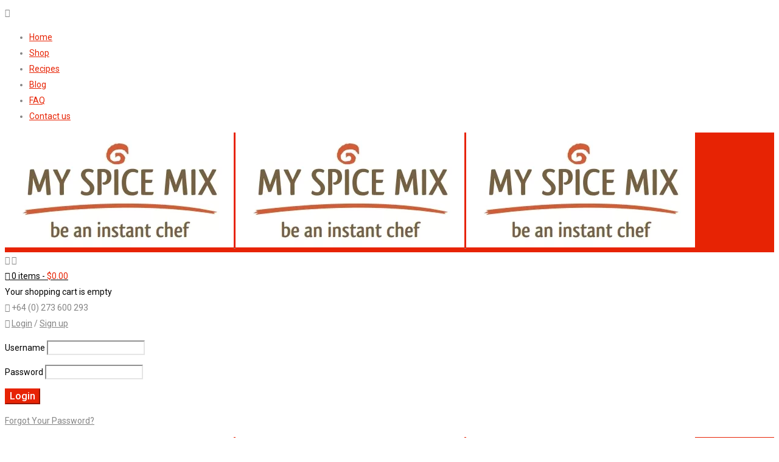

--- FILE ---
content_type: text/html; charset=UTF-8
request_url: http://myspicemix.co.nz/faq/
body_size: 19943
content:
<!DOCTYPE html>
<html lang="en-NZ">
<head>
		<meta charset="UTF-8"/>

			<meta name="viewport" content="width=device-width, initial-scale=1.0, maximum-scale=1"/>
	
	<link rel="profile" href="//gmpg.org/xfn/11"/>
	<title>FAQ | My Spice Mix</title>
<meta name='robots' content='max-image-preview:large'/>
<link rel='dns-prefetch' href='//www.googletagmanager.com'/>
<link rel='dns-prefetch' href='//fonts.googleapis.com'/>
<link rel="alternate" type="application/rss+xml" title="My Spice Mix &raquo; Feed" href="http://myspicemix.co.nz/feed/"/>
<link rel="alternate" type="application/rss+xml" title="My Spice Mix &raquo; Comments Feed" href="http://myspicemix.co.nz/comments/feed/"/>
<link rel="alternate" type="application/rss+xml" title="My Spice Mix &raquo; FAQ Comments Feed" href="http://myspicemix.co.nz/faq/feed/"/>
<link rel="alternate" title="oEmbed (JSON)" type="application/json+oembed" href="http://myspicemix.co.nz/wp-json/oembed/1.0/embed?url=http%3A%2F%2Fmyspicemix.co.nz%2Ffaq%2F"/>
<link rel="alternate" title="oEmbed (XML)" type="text/xml+oembed" href="http://myspicemix.co.nz/wp-json/oembed/1.0/embed?url=http%3A%2F%2Fmyspicemix.co.nz%2Ffaq%2F&#038;format=xml"/>
<style id='wp-img-auto-sizes-contain-inline-css' type='text/css'>img:is([sizes=auto i],[sizes^="auto," i]){contain-intrinsic-size:3000px 1500px}</style>
<link rel='stylesheet' id='woocommerce-multi-currency-css' href='http://myspicemix.co.nz/wp-content/plugins/woocommerce-multi-currency/css/woocommerce-multi-currency.min.css?ver=2.2.5' type='text/css' media='all'/>
<style id='woocommerce-multi-currency-inline-css' type='text/css'>.woocommerce-multi-currency .wmc-list-currencies .wmc-currency.wmc-active,.woocommerce-multi-currency .wmc-list-currencies .wmc-currency:hover{background:#7dc641!important}.woocommerce-multi-currency .wmc-list-currencies .wmc-currency,.woocommerce-multi-currency .wmc-title,.woocommerce-multi-currency.wmc-price-switcher a{background:#707070!important}.woocommerce-multi-currency .wmc-title,.woocommerce-multi-currency .wmc-list-currencies .wmc-currency span,.woocommerce-multi-currency .wmc-list-currencies .wmc-currency a,.woocommerce-multi-currency.wmc-price-switcher a{color:#fff!important}.woocommerce-multi-currency.wmc-shortcode .wmc-currency{background-color:#fff;color:#212121}.woocommerce-multi-currency.wmc-shortcode .wmc-currency.wmc-active,.woocommerce-multi-currency.wmc-shortcode .wmc-current-currency{background-color:#fff;color:#212121}.woocommerce-multi-currency.wmc-shortcode.vertical-currency-symbols-circle:not(.wmc-currency-trigger-click) .wmc-currency-wrapper:hover .wmc-sub-currency,.woocommerce-multi-currency.wmc-shortcode.vertical-currency-symbols-circle.wmc-currency-trigger-click .wmc-sub-currency{animation:height_slide 400ms}@keyframes height_slide {0% {height: 0;} 100% {height: 400%;} }</style>
<style id='wp-emoji-styles-inline-css' type='text/css'>img.wp-smiley,img.emoji{display:inline!important;border:none!important;box-shadow:none!important;height:1em!important;width:1em!important;margin:0 .07em!important;vertical-align:-.1em!important;background:none!important;padding:0!important}</style>
<style id='wp-block-library-inline-css' type='text/css'>:root{--wp-block-synced-color:#7a00df;--wp-block-synced-color--rgb:122 , 0 , 223;--wp-bound-block-color:var(--wp-block-synced-color);--wp-editor-canvas-background:#ddd;--wp-admin-theme-color:#007cba;--wp-admin-theme-color--rgb:0 , 124 , 186;--wp-admin-theme-color-darker-10:#006ba1;--wp-admin-theme-color-darker-10--rgb:0 , 107 , 160.5;--wp-admin-theme-color-darker-20:#005a87;--wp-admin-theme-color-darker-20--rgb:0 , 90 , 135;--wp-admin-border-width-focus:2px}@media (min-resolution:192dpi){:root{--wp-admin-border-width-focus:1.5px}}.wp-element-button{cursor:pointer}:root .has-very-light-gray-background-color{background-color:#eee}:root .has-very-dark-gray-background-color{background-color:#313131}:root .has-very-light-gray-color{color:#eee}:root .has-very-dark-gray-color{color:#313131}:root .has-vivid-green-cyan-to-vivid-cyan-blue-gradient-background{background:linear-gradient(135deg,#00d084,#0693e3)}:root .has-purple-crush-gradient-background{background:linear-gradient(135deg,#34e2e4,#4721fb 50%,#ab1dfe)}:root .has-hazy-dawn-gradient-background{background:linear-gradient(135deg,#faaca8,#dad0ec)}:root .has-subdued-olive-gradient-background{background:linear-gradient(135deg,#fafae1,#67a671)}:root .has-atomic-cream-gradient-background{background:linear-gradient(135deg,#fdd79a,#004a59)}:root .has-nightshade-gradient-background{background:linear-gradient(135deg,#330968,#31cdcf)}:root .has-midnight-gradient-background{background:linear-gradient(135deg,#020381,#2874fc)}:root{--wp--preset--font-size--normal:16px;--wp--preset--font-size--huge:42px}.has-regular-font-size{font-size:1em}.has-larger-font-size{font-size:2.625em}.has-normal-font-size{font-size:var(--wp--preset--font-size--normal)}.has-huge-font-size{font-size:var(--wp--preset--font-size--huge)}.has-text-align-center{text-align:center}.has-text-align-left{text-align:left}.has-text-align-right{text-align:right}.has-fit-text{white-space:nowrap!important}#end-resizable-editor-section{display:none}.aligncenter{clear:both}.items-justified-left{justify-content:flex-start}.items-justified-center{justify-content:center}.items-justified-right{justify-content:flex-end}.items-justified-space-between{justify-content:space-between}.screen-reader-text{border:0;clip-path:inset(50%);height:1px;margin:-1px;overflow:hidden;padding:0;position:absolute;width:1px;word-wrap:normal!important}.screen-reader-text:focus{background-color:#ddd;clip-path:none;color:#444;display:block;font-size:1em;height:auto;left:5px;line-height:normal;padding:15px 23px 14px;text-decoration:none;top:5px;width:auto;z-index:100000}html :where(.has-border-color){border-style:solid}html :where([style*=border-top-color]){border-top-style:solid}html :where([style*=border-right-color]){border-right-style:solid}html :where([style*=border-bottom-color]){border-bottom-style:solid}html :where([style*=border-left-color]){border-left-style:solid}html :where([style*=border-width]){border-style:solid}html :where([style*=border-top-width]){border-top-style:solid}html :where([style*=border-right-width]){border-right-style:solid}html :where([style*=border-bottom-width]){border-bottom-style:solid}html :where([style*=border-left-width]){border-left-style:solid}html :where(img[class*=wp-image-]){height:auto;max-width:100%}:where(figure){margin:0 0 1em}html :where(.is-position-sticky){--wp-admin--admin-bar--position-offset:var(--wp-admin--admin-bar--height,0)}@media screen and (max-width:600px){html :where(.is-position-sticky){--wp-admin--admin-bar--position-offset:0}}</style><link rel='stylesheet' id='wc-blocks-style-css' href='http://myspicemix.co.nz/wp-content/plugins/woocommerce/assets/client/blocks/wc-blocks.css?ver=wc-10.4.3' type='text/css' media='all'/>
<style id='global-styles-inline-css' type='text/css'>:root{--wp--preset--aspect-ratio--square:1;--wp--preset--aspect-ratio--4-3: 4/3;--wp--preset--aspect-ratio--3-4: 3/4;--wp--preset--aspect-ratio--3-2: 3/2;--wp--preset--aspect-ratio--2-3: 2/3;--wp--preset--aspect-ratio--16-9: 16/9;--wp--preset--aspect-ratio--9-16: 9/16;--wp--preset--color--black:#000;--wp--preset--color--cyan-bluish-gray:#abb8c3;--wp--preset--color--white:#fff;--wp--preset--color--pale-pink:#f78da7;--wp--preset--color--vivid-red:#cf2e2e;--wp--preset--color--luminous-vivid-orange:#ff6900;--wp--preset--color--luminous-vivid-amber:#fcb900;--wp--preset--color--light-green-cyan:#7bdcb5;--wp--preset--color--vivid-green-cyan:#00d084;--wp--preset--color--pale-cyan-blue:#8ed1fc;--wp--preset--color--vivid-cyan-blue:#0693e3;--wp--preset--color--vivid-purple:#9b51e0;--wp--preset--gradient--vivid-cyan-blue-to-vivid-purple:linear-gradient(135deg,#0693e3 0%,#9b51e0 100%);--wp--preset--gradient--light-green-cyan-to-vivid-green-cyan:linear-gradient(135deg,#7adcb4 0%,#00d082 100%);--wp--preset--gradient--luminous-vivid-amber-to-luminous-vivid-orange:linear-gradient(135deg,#fcb900 0%,#ff6900 100%);--wp--preset--gradient--luminous-vivid-orange-to-vivid-red:linear-gradient(135deg,#ff6900 0%,#cf2e2e 100%);--wp--preset--gradient--very-light-gray-to-cyan-bluish-gray:linear-gradient(135deg,#eee 0%,#a9b8c3 100%);--wp--preset--gradient--cool-to-warm-spectrum:linear-gradient(135deg,#4aeadc 0%,#9778d1 20%,#cf2aba 40%,#ee2c82 60%,#fb6962 80%,#fef84c 100%);--wp--preset--gradient--blush-light-purple:linear-gradient(135deg,#ffceec 0%,#9896f0 100%);--wp--preset--gradient--blush-bordeaux:linear-gradient(135deg,#fecda5 0%,#fe2d2d 50%,#6b003e 100%);--wp--preset--gradient--luminous-dusk:linear-gradient(135deg,#ffcb70 0%,#c751c0 50%,#4158d0 100%);--wp--preset--gradient--pale-ocean:linear-gradient(135deg,#fff5cb 0%,#b6e3d4 50%,#33a7b5 100%);--wp--preset--gradient--electric-grass:linear-gradient(135deg,#caf880 0%,#71ce7e 100%);--wp--preset--gradient--midnight:linear-gradient(135deg,#020381 0%,#2874fc 100%);--wp--preset--font-size--small:13px;--wp--preset--font-size--medium:20px;--wp--preset--font-size--large:36px;--wp--preset--font-size--x-large:42px;--wp--preset--spacing--20:.44rem;--wp--preset--spacing--30:.67rem;--wp--preset--spacing--40:1rem;--wp--preset--spacing--50:1.5rem;--wp--preset--spacing--60:2.25rem;--wp--preset--spacing--70:3.38rem;--wp--preset--spacing--80:5.06rem;--wp--preset--shadow--natural:6px 6px 9px rgba(0,0,0,.2);--wp--preset--shadow--deep:12px 12px 50px rgba(0,0,0,.4);--wp--preset--shadow--sharp:6px 6px 0 rgba(0,0,0,.2);--wp--preset--shadow--outlined:6px 6px 0 -3px #fff , 6px 6px #000;--wp--preset--shadow--crisp:6px 6px 0 #000}:where(.is-layout-flex){gap:.5em}:where(.is-layout-grid){gap:.5em}body .is-layout-flex{display:flex}.is-layout-flex{flex-wrap:wrap;align-items:center}.is-layout-flex > :is(*, div){margin:0}body .is-layout-grid{display:grid}.is-layout-grid > :is(*, div){margin:0}:where(.wp-block-columns.is-layout-flex){gap:2em}:where(.wp-block-columns.is-layout-grid){gap:2em}:where(.wp-block-post-template.is-layout-flex){gap:1.25em}:where(.wp-block-post-template.is-layout-grid){gap:1.25em}.has-black-color{color:var(--wp--preset--color--black)!important}.has-cyan-bluish-gray-color{color:var(--wp--preset--color--cyan-bluish-gray)!important}.has-white-color{color:var(--wp--preset--color--white)!important}.has-pale-pink-color{color:var(--wp--preset--color--pale-pink)!important}.has-vivid-red-color{color:var(--wp--preset--color--vivid-red)!important}.has-luminous-vivid-orange-color{color:var(--wp--preset--color--luminous-vivid-orange)!important}.has-luminous-vivid-amber-color{color:var(--wp--preset--color--luminous-vivid-amber)!important}.has-light-green-cyan-color{color:var(--wp--preset--color--light-green-cyan)!important}.has-vivid-green-cyan-color{color:var(--wp--preset--color--vivid-green-cyan)!important}.has-pale-cyan-blue-color{color:var(--wp--preset--color--pale-cyan-blue)!important}.has-vivid-cyan-blue-color{color:var(--wp--preset--color--vivid-cyan-blue)!important}.has-vivid-purple-color{color:var(--wp--preset--color--vivid-purple)!important}.has-black-background-color{background-color:var(--wp--preset--color--black)!important}.has-cyan-bluish-gray-background-color{background-color:var(--wp--preset--color--cyan-bluish-gray)!important}.has-white-background-color{background-color:var(--wp--preset--color--white)!important}.has-pale-pink-background-color{background-color:var(--wp--preset--color--pale-pink)!important}.has-vivid-red-background-color{background-color:var(--wp--preset--color--vivid-red)!important}.has-luminous-vivid-orange-background-color{background-color:var(--wp--preset--color--luminous-vivid-orange)!important}.has-luminous-vivid-amber-background-color{background-color:var(--wp--preset--color--luminous-vivid-amber)!important}.has-light-green-cyan-background-color{background-color:var(--wp--preset--color--light-green-cyan)!important}.has-vivid-green-cyan-background-color{background-color:var(--wp--preset--color--vivid-green-cyan)!important}.has-pale-cyan-blue-background-color{background-color:var(--wp--preset--color--pale-cyan-blue)!important}.has-vivid-cyan-blue-background-color{background-color:var(--wp--preset--color--vivid-cyan-blue)!important}.has-vivid-purple-background-color{background-color:var(--wp--preset--color--vivid-purple)!important}.has-black-border-color{border-color:var(--wp--preset--color--black)!important}.has-cyan-bluish-gray-border-color{border-color:var(--wp--preset--color--cyan-bluish-gray)!important}.has-white-border-color{border-color:var(--wp--preset--color--white)!important}.has-pale-pink-border-color{border-color:var(--wp--preset--color--pale-pink)!important}.has-vivid-red-border-color{border-color:var(--wp--preset--color--vivid-red)!important}.has-luminous-vivid-orange-border-color{border-color:var(--wp--preset--color--luminous-vivid-orange)!important}.has-luminous-vivid-amber-border-color{border-color:var(--wp--preset--color--luminous-vivid-amber)!important}.has-light-green-cyan-border-color{border-color:var(--wp--preset--color--light-green-cyan)!important}.has-vivid-green-cyan-border-color{border-color:var(--wp--preset--color--vivid-green-cyan)!important}.has-pale-cyan-blue-border-color{border-color:var(--wp--preset--color--pale-cyan-blue)!important}.has-vivid-cyan-blue-border-color{border-color:var(--wp--preset--color--vivid-cyan-blue)!important}.has-vivid-purple-border-color{border-color:var(--wp--preset--color--vivid-purple)!important}.has-vivid-cyan-blue-to-vivid-purple-gradient-background{background:var(--wp--preset--gradient--vivid-cyan-blue-to-vivid-purple)!important}.has-light-green-cyan-to-vivid-green-cyan-gradient-background{background:var(--wp--preset--gradient--light-green-cyan-to-vivid-green-cyan)!important}.has-luminous-vivid-amber-to-luminous-vivid-orange-gradient-background{background:var(--wp--preset--gradient--luminous-vivid-amber-to-luminous-vivid-orange)!important}.has-luminous-vivid-orange-to-vivid-red-gradient-background{background:var(--wp--preset--gradient--luminous-vivid-orange-to-vivid-red)!important}.has-very-light-gray-to-cyan-bluish-gray-gradient-background{background:var(--wp--preset--gradient--very-light-gray-to-cyan-bluish-gray)!important}.has-cool-to-warm-spectrum-gradient-background{background:var(--wp--preset--gradient--cool-to-warm-spectrum)!important}.has-blush-light-purple-gradient-background{background:var(--wp--preset--gradient--blush-light-purple)!important}.has-blush-bordeaux-gradient-background{background:var(--wp--preset--gradient--blush-bordeaux)!important}.has-luminous-dusk-gradient-background{background:var(--wp--preset--gradient--luminous-dusk)!important}.has-pale-ocean-gradient-background{background:var(--wp--preset--gradient--pale-ocean)!important}.has-electric-grass-gradient-background{background:var(--wp--preset--gradient--electric-grass)!important}.has-midnight-gradient-background{background:var(--wp--preset--gradient--midnight)!important}.has-small-font-size{font-size:var(--wp--preset--font-size--small)!important}.has-medium-font-size{font-size:var(--wp--preset--font-size--medium)!important}.has-large-font-size{font-size:var(--wp--preset--font-size--large)!important}.has-x-large-font-size{font-size:var(--wp--preset--font-size--x-large)!important}</style>

<style id='classic-theme-styles-inline-css' type='text/css'>.wp-block-button__link{color:#fff;background-color:#32373c;border-radius:9999px;box-shadow:none;text-decoration:none;padding:calc(.667em + 2px) calc(1.333em + 2px);font-size:1.125em}.wp-block-file__button{background:#32373c;color:#fff;text-decoration:none}</style>
<link rel='stylesheet' id='contact-form-7-css' href='http://myspicemix.co.nz/wp-content/plugins/contact-form-7/includes/css/A.styles.css,qver=6.1.4.pagespeed.cf.bY4dTi-wnh.css' type='text/css' media='all'/>
<style id='cooked-essentials-css' media='all'>#toplevel_page_cooked_recipes_menu .dashicons-before:before{font-family:CookedIcons;content:'\f035';font-size:17px;line-height:20px}#available-widgets .cooked_widget-3 .widget-title:before{font-family:CookedIcons;content:'\f035';font-size:17px;line-height:20px}body #adminmenu .wp-not-current-submenu li>a>.admin-menu-cooked-upgrade,body #adminmenu .wp-submenu a>.admin-menu-cooked-upgrade,body .folded #adminmenu .wp-has-current-submenu li>a>.admin-menu-cooked-upgrade{color:#ffad10}body #adminmenu .wp-not-current-submenu li>a:hover>.admin-menu-cooked-upgrade,body #adminmenu .wp-submenu a:hover>.admin-menu-cooked-upgrade,body #adminmenu .wp-submenu li.current a:hover>.admin-menu-cooked-upgrade,body .folded #adminmenu .wp-has-current-submenu li>a:hover>.admin-menu-cooked-upgrade{color:#fdd27c}select.cooked-recipe-finder{display:none}</style>
<link rel='stylesheet' id='cooked-icons-css' href='http://myspicemix.co.nz/wp-content/plugins/cooked/assets/css/A.icons.min.css,qver=1.11.4.pagespeed.cf.kgGF3YLoTy.css' type='text/css' media='all'/>
<link rel='stylesheet' id='cooked-styling-css' href='http://myspicemix.co.nz/wp-content/plugins/cooked/assets/css/style.min.css?ver=1.11.4' type='text/css' media='all'/>
<style id='cooked-styling-inline-css' type='text/css'>.cooked-button,.cooked-fsm .cooked-fsm-top,.cooked-fsm .cooked-fsm-mobile-nav,.cooked-fsm .cooked-fsm-mobile-nav a.cooked-active,.cooked-browse-search-button,.cooked-icon-loading,.cooked-progress span,.cooked-recipe-search .cooked-taxonomy-selected,.cooked-recipe-card-modern:hover .cooked-recipe-card-sep,.cooked-recipe-card-modern-centered:hover .cooked-recipe-card-sep{background:#7dc641}.cooked-timer-obj,.cooked-fsm a{color:#7dc641}.cooked-button:hover,.cooked-recipe-search .cooked-taxonomy-selected:hover,.cooked-browse-search-button:hover{background:#603913}@media screen and (max-width:1000px ){#cooked-timers-wrap{width:90%;margin:0 -45% 0 0}.cooked-recipe-grid,.cooked-recipe-term-grid{margin:3% -1.5%;width:103%}.cooked-term-block.cooked-col-25,.cooked-recipe-grid.cooked-columns-3 .cooked-recipe,.cooked-recipe-grid.cooked-columns-4 .cooked-recipe,.cooked-recipe-grid.cooked-columns-5 .cooked-recipe,.cooked-recipe-grid.cooked-columns-6 .cooked-recipe{width:47%;margin:0 1.5% 3%;padding:0}}@media screen and (max-width:750px ){.cooked-recipe-grid,.cooked-recipe-term-grid{margin:5% -2.5%;width:105%}.cooked-term-block.cooked-col-25,.cooked-recipe-grid.cooked-columns-2 .cooked-recipe,.cooked-recipe-grid.cooked-columns-3 .cooked-recipe,.cooked-recipe-grid.cooked-columns-4 .cooked-recipe,.cooked-recipe-grid.cooked-columns-5 .cooked-recipe,.cooked-recipe-grid.cooked-columns-6 .cooked-recipe.cooked-recipe-grid .cooked-recipe{width:95%;margin:0 2.5% 5%;padding:0}.cooked-recipe-info .cooked-left,.cooked-recipe-info .cooked-right{float:none;display:block;text-align:center}.cooked-recipe-info>section.cooked-right>span,.cooked-recipe-info>section.cooked-left>span{margin:.5rem 1rem 1rem}.cooked-recipe-info>section.cooked-left>span:last-child,.cooked-recipe-info>span:last-child{margin-right:1rem}.cooked-recipe-info>section.cooked-right>span:first-child{margin-left:1rem}.cooked-recipe-search .cooked-fields-wrap{padding:0;display:block}.cooked-recipe-search .cooked-fields-wrap>.cooked-browse-search{width:100%;max-width:100%;border-right:1px solid rgba(0,0,0,.15);margin:2% 0}.cooked-recipe-search .cooked-fields-wrap.cooked-1-search-fields .cooked-browse-select-block{width:100%;left:0}.cooked-recipe-search .cooked-fields-wrap>.cooked-field-wrap-select{display:block;width:100%}.cooked-recipe-search .cooked-sortby-wrap{display:block;position:relative;width:68%;right:auto;top:auto;float:left;margin:0}.cooked-recipe-search .cooked-sortby-wrap>select{position:absolute;width:100%;border:1px solid rgba(0,0,0,.15)}.cooked-recipe-search .cooked-browse-search-button{width:30%;right:auto;position:relative;display:block;float:right}.cooked-recipe-search .cooked-browse-select-block{top:3rem;left:-1px;width:calc( 100% + 2px ) !important;border-radius:0 0 10px 10px;max-height:16rem;overflow:auto;transform:translate3d(0,-1px,0)}.cooked-recipe-search .cooked-fields-wrap.cooked-1-search-fields .cooked-browse-select-block{width:100%;padding:1.5rem}.cooked-recipe-search .cooked-fields-wrap.cooked-2-search-fields .cooked-browse-select-block{width:100%;padding:1.5rem}.cooked-recipe-search .cooked-fields-wrap.cooked-3-search-fields .cooked-browse-select-block{width:100%;padding:1.5rem}.cooked-recipe-search .cooked-fields-wrap.cooked-4-search-fields .cooked-browse-select-block{width:100%;padding:1.5rem}.cooked-recipe-search .cooked-browse-select-block{flex-wrap:wrap;max-height:20rem}.cooked-recipe-search .cooked-browse-select-block .cooked-tax-column{width:100%;min-width:100%;padding:0 0 1.5rem}.cooked-recipe-search .cooked-browse-select-block .cooked-tax-column>div{max-height:none}.cooked-recipe-search .cooked-browse-select-block .cooked-tax-column:last-child{padding:0}.cooked-recipe-search .cooked-fields-wrap.cooked-1-search-fields .cooked-browse-select-block .cooked-tax-column{width:100%}.cooked-recipe-search .cooked-fields-wrap.cooked-2-search-fields .cooked-browse-select-block .cooked-tax-column{width:100%}.cooked-recipe-search .cooked-fields-wrap.cooked-3-search-fields .cooked-browse-select-block .cooked-tax-column{width:100%}.cooked-recipe-search .cooked-fields-wrap.cooked-4-search-fields .cooked-browse-select-block .cooked-tax-column{width:100%}#cooked-timers-wrap{width:20rem;right:50%;margin:0 -10rem 0 0;transform:translate3d(0,11.2em,0)}#cooked-timers-wrap.cooked-multiples{margin:0;right:0;border-radius:10px 0 0 0;width:20rem}#cooked-timers-wrap .cooked-timer-block{padding-left:3.25rem}#cooked-timers-wrap .cooked-timer-block.cooked-visible{padding-top:1rem;line-height:1.5rem;padding-left:3.25rem}#cooked-timers-wrap .cooked-timer-block .cooked-timer-step{font-size:.9rem}#cooked-timers-wrap .cooked-timer-block .cooked-timer-desc{font-size:1rem;padding:0}#cooked-timers-wrap .cooked-timer-block .cooked-timer-obj{top:auto;right:auto;width:auto;font-size:1.5rem;line-height:2rem}#cooked-timers-wrap .cooked-timer-block .cooked-timer-obj>i.cooked-icon{font-size:1.5rem;width:1.3rem;margin-right:.5rem}#cooked-timers-wrap .cooked-timer-block i.cooked-icon-times{line-height:1rem;font-size:1rem;top:1.4rem;left:1.2rem}body.cooked-fsm-active #cooked-timers-wrap{bottom:0}.cooked-fsm{opacity:1;transform:scale(1);top:120%}.cooked-fsm.cooked-active{top:0}.cooked-fsm .cooked-fsm-mobile-nav{display:block}.cooked-fsm .cooked-fsm-ingredients,.cooked-fsm .cooked-fsm-directions-wrap{padding:9rem 2rem 1rem;width:100%;display:none;left:0;background:#fff}.cooked-fsm .cooked-fsm-ingredients.cooked-active,.cooked-fsm .cooked-fsm-directions-wrap.cooked-active{display:block}.cooked-fsm{-webkit-transition:all 350ms cubic-bezier(.420,.000,.150,1.000);-moz-transition:all 350ms cubic-bezier(.420,.000,.150,1.000);-o-transition:all 350ms cubic-bezier(.420,.000,.150,1.000);transition:all 350ms cubic-bezier(.420,.000,.150,1.000)}}@media screen and (max-width:520px ){.cooked-fsm .cooked-fsm-directions p{font-size:1rem}.cooked-fsm .cooked-recipe-directions .cooked-heading{font-size:1.25rem}#cooked-timers-wrap{width:100%;right:0;margin:0;border-radius:0}.cooked-recipe-search .cooked-fields-wrap>.cooked-browse-search{margin:3% 0}.cooked-recipe-search .cooked-sortby-wrap{width:67%}}</style>
<link rel='stylesheet' id='js_composer_front-css' href='http://myspicemix.co.nz/wp-content/plugins/js_composer/assets/css/js_composer.min.css?ver=8.6.1' type='text/css' media='all'/>
<link rel='stylesheet' id='ts-shortcode-css' href='http://myspicemix.co.nz/wp-content/plugins/themesky/css/shortcode.css?ver=2.0.1' type='text/css' media='all'/>
<link rel='stylesheet' id='owl-carousel-css' href='http://myspicemix.co.nz/wp-content/plugins/themesky/css/owl.carousel.css?ver=2.0.1' type='text/css' media='all'/>
<link rel='stylesheet' id='woocommerce-layout-css' href='http://myspicemix.co.nz/wp-content/plugins/woocommerce/assets/css/woocommerce-layout.css?ver=10.4.3' type='text/css' media='all'/>
<link rel='stylesheet' id='woocommerce-smallscreen-css' href='http://myspicemix.co.nz/wp-content/plugins/woocommerce/assets/css/woocommerce-smallscreen.css?ver=10.4.3' type='text/css' media='only screen and (max-width: 768px)'/>
<link rel='stylesheet' id='woocommerce-general-css' href='http://myspicemix.co.nz/wp-content/plugins/woocommerce/assets/css/woocommerce.css?ver=10.4.3' type='text/css' media='all'/>
<style id='woocommerce-inline-inline-css' type='text/css'>.woocommerce form .form-row .required{visibility:visible}</style>
<link rel='stylesheet' id='google-fonts-roboto-css' href='//fonts.googleapis.com/css?family=Roboto%3A400%2C500%26subset%3Dlatin%2Clatin-ext&#038;ver=6.9' type='text/css' media='all'/>
<link rel='stylesheet' id='font-awesome-css' href='http://myspicemix.co.nz/wp-content/themes/boxshop/css/A.font-awesome.css,qver=2.4.2.pagespeed.cf.WGwTF5lNUK.css' type='text/css' media='all'/>
<link rel='stylesheet' id='font-pe-icon-css' href='http://myspicemix.co.nz/wp-content/themes/boxshop/css/A.pe-icon-7-stroke.min.css,qver=2.4.2.pagespeed.cf.OXFKJwrq1r.css' type='text/css' media='all'/>
<link rel='stylesheet' id='boxshop-reset-css' href='http://myspicemix.co.nz/wp-content/themes/boxshop/css/reset.css?ver=2.4.2' type='text/css' media='all'/>
<link rel='stylesheet' id='boxshop-style-css' href='http://myspicemix.co.nz/wp-content/themes/boxshop/style.css?ver=2.4.2' type='text/css' media='all'/>
<link rel='stylesheet' id='boxshop-responsive-css' href='http://myspicemix.co.nz/wp-content/themes/boxshop/css/A.responsive.css,qver=2.4.2.pagespeed.cf.kYrSXT9sLd.css' type='text/css' media='all'/>
<link rel='stylesheet' id='prettyPhoto-css' href='http://myspicemix.co.nz/wp-content/themes/boxshop/css/prettyPhoto.css?ver=2.4.2' type='text/css' media='all'/>
<link rel='stylesheet' id='select2-css' href='http://myspicemix.co.nz/wp-content/themes/boxshop/css/select2.css?ver=2.4.2' type='text/css' media='all'/>
<link rel='stylesheet' id='boxshop-dynamic-css-css' href='http://myspicemix.co.nz/wp-content/uploads/A.boxshop.css,qver=1768687941.pagespeed.cf.UZ28W2j8sy.css' type='text/css' media='all'/>
<script type="text/template" id="tmpl-variation-template">
	<div class="woocommerce-variation-description">{{{ data.variation.variation_description }}}</div>
	<div class="woocommerce-variation-price">{{{ data.variation.price_html }}}</div>
	<div class="woocommerce-variation-availability">{{{ data.variation.availability_html }}}</div>
</script>
<script type="text/template" id="tmpl-unavailable-variation-template">
	<p role="alert">Sorry, this product is unavailable. Please choose a different combination.</p>
</script>
<script type="text/javascript" src="http://myspicemix.co.nz/wp-includes/js/jquery/jquery.min.js,qver=3.7.1.pagespeed.jm.PoWN7KAtLT.js" id="jquery-core-js"></script>
<script type="text/javascript" src="http://myspicemix.co.nz/wp-includes/js/jquery/jquery-migrate.min.js,qver=3.4.1.pagespeed.jm.bhhu-RahTI.js" id="jquery-migrate-js"></script>
<script type="text/javascript" id="woocommerce-multi-currency-js-extra">//<![CDATA[
var wooMultiCurrencyParams={"enableCacheCompatible":"0","ajaxUrl":"http://myspicemix.co.nz/wp-admin/admin-ajax.php","switchByJS":"0","extra_params":[],"current_currency":"NZD","currencyByPaymentImmediately":"","click_to_expand_currencies_bar":""};
//]]></script>
<script type="text/javascript" src="http://myspicemix.co.nz/wp-content/plugins/woocommerce-multi-currency/js/woocommerce-multi-currency.min.js?ver=2.2.5" id="woocommerce-multi-currency-js"></script>
<script type="text/javascript" src="http://myspicemix.co.nz/wp-content/plugins/revslider/public/assets/js/rbtools.min.js,qver=6.6.14.pagespeed.jm.nlgdJMgyv4.js" async id="tp-tools-js"></script>
<script type="text/javascript" src="http://myspicemix.co.nz/wp-content/plugins/revslider/public/assets/js/rs6.min.js,qver=6.6.14.pagespeed.jm.9HZILqiEPC.js" async id="revmin-js"></script>
<script type="text/javascript" src="http://myspicemix.co.nz/wp-content/plugins/woocommerce/assets/js/jquery-blockui/jquery.blockUI.min.js,qver=2.7.0-wc.10.4.3.pagespeed.jm.7mW3IicG32.js" id="wc-jquery-blockui-js" data-wp-strategy="defer"></script>
<script type="text/javascript" id="wc-add-to-cart-js-extra">//<![CDATA[
var wc_add_to_cart_params={"ajax_url":"/wp-admin/admin-ajax.php","wc_ajax_url":"/?wc-ajax=%%endpoint%%","i18n_view_cart":"View cart","cart_url":"http://myspicemix.co.nz/cart/","is_cart":"","cart_redirect_after_add":"no"};
//]]></script>
<script type="text/javascript" src="http://myspicemix.co.nz/wp-content/plugins/woocommerce/assets/js/frontend/add-to-cart.min.js?ver=10.4.3" id="wc-add-to-cart-js" data-wp-strategy="defer"></script>
<script type="text/javascript" id="wc-js-cookie-js" defer="defer" data-wp-strategy="defer">//<![CDATA[
!function(e,t){"object"==typeof exports&&"undefined"!=typeof module?module.exports=t():"function"==typeof define&&define.amd?define(t):(e="undefined"!=typeof globalThis?globalThis:e||self,function(){var n=e.Cookies,o=e.Cookies=t();o.noConflict=function(){return e.Cookies=n,o}}())}(this,function(){"use strict";function e(e){for(var t=1;t<arguments.length;t++){var n=arguments[t];for(var o in n)e[o]=n[o]}return e}return function t(n,o){function r(t,r,i){if("undefined"!=typeof document){"number"==typeof(i=e({},o,i)).expires&&(i.expires=new Date(Date.now()+864e5*i.expires)),i.expires&&(i.expires=i.expires.toUTCString()),t=encodeURIComponent(t).replace(/%(2[346B]|5E|60|7C)/g,decodeURIComponent).replace(/[()]/g,escape);var c="";for(var u in i)i[u]&&(c+="; "+u,!0!==i[u]&&(c+="="+i[u].split(";")[0]));return document.cookie=t+"="+n.write(r,t)+c}}return Object.create({set:r,get:function(e){if("undefined"!=typeof document&&(!arguments.length||e)){for(var t=document.cookie?document.cookie.split("; "):[],o={},r=0;r<t.length;r++){var i=t[r].split("="),c=i.slice(1).join("=");try{var u=decodeURIComponent(i[0]);if(o[u]=n.read(c,u),e===u)break}catch(f){}}return e?o[e]:o}},remove:function(t,n){r(t,"",e({},n,{expires:-1}))},withAttributes:function(n){return t(this.converter,e({},this.attributes,n))},withConverter:function(n){return t(e({},this.converter,n),this.attributes)}},{attributes:{value:Object.freeze(o)},converter:{value:Object.freeze(n)}})}({read:function(e){return'"'===e[0]&&(e=e.slice(1,-1)),e.replace(/(%[\dA-F]{2})+/gi,decodeURIComponent)},write:function(e){return encodeURIComponent(e).replace(/%(2[346BF]|3[AC-F]|40|5[BDE]|60|7[BCD])/g,decodeURIComponent)}},{path:"/"})});
//]]></script>
<script type="text/javascript" id="woocommerce-js-extra">//<![CDATA[
var woocommerce_params={"ajax_url":"/wp-admin/admin-ajax.php","wc_ajax_url":"/?wc-ajax=%%endpoint%%","i18n_password_show":"Show password","i18n_password_hide":"Hide password"};
//]]></script>
<script type="text/javascript" src="http://myspicemix.co.nz/wp-content/plugins/woocommerce/assets/js/frontend/woocommerce.min.js?ver=10.4.3" id="woocommerce-js" defer="defer" data-wp-strategy="defer"></script>
<script type="text/javascript" id="vc_woocommerce-add-to-cart-js-js">//<![CDATA[
(function($){'use strict';$(document).ready(function(){$('body').on('adding_to_cart',function(event,$button){if($button&&$button.hasClass('vc_gitem-link')){$button.addClass('vc-gitem-add-to-cart-loading-btn').parents('.vc_grid-item-mini').addClass('vc-woocommerce-add-to-cart-loading').append($('<div class="vc_wc-load-add-to-loader-wrapper"><div class="vc_wc-load-add-to-loader"></div></div>'));}}).on('added_to_cart',function(event,fragments,cart_hash,$button){if('undefined'===typeof($button)){$button=$('.vc-gitem-add-to-cart-loading-btn');}if($button&&$button.hasClass('vc_gitem-link')){$button.removeClass('vc-gitem-add-to-cart-loading-btn').parents('.vc_grid-item-mini').removeClass('vc-woocommerce-add-to-cart-loading').find('.vc_wc-load-add-to-loader-wrapper').remove();}});});})(window.jQuery);
//]]></script>
<script type="text/javascript" id="enhanced-ecommerce-google-analytics-js-extra">//<![CDATA[
var ConvAioGlobal={"nonce":"f39111adad"};
//]]></script>
<script data-cfasync="false" data-no-optimize="1" data-pagespeed-no-defer type="text/javascript" src="http://myspicemix.co.nz/wp-content/plugins/enhanced-e-commerce-for-woocommerce-store/public/js/con-gtm-google-analytics.js?ver=7.2.14" id="enhanced-ecommerce-google-analytics-js"></script>
<script data-cfasync="false" data-no-optimize="1" data-pagespeed-no-defer type="text/javascript" id="enhanced-ecommerce-google-analytics-js-after">//<![CDATA[
tvc_smd={"tvc_wcv":"10.4.3","tvc_wpv":"6.9","tvc_eev":"7.2.14","tvc_sub_data":{"sub_id":"76818","cu_id":"66502","pl_id":"1","ga_tra_option":"","ga_property_id":"","ga_measurement_id":"","ga_ads_id":"","ga_gmc_id":"","ga_gmc_id_p":"","op_gtag_js":"0","op_en_e_t":"0","op_rm_t_t":"0","op_dy_rm_t_t":"0","op_li_ga_wi_ads":"0","gmc_is_product_sync":"0","gmc_is_site_verified":"0","gmc_is_domain_claim":"0","gmc_product_count":"0","fb_pixel_id":""}};
//]]></script>

<!-- Google tag (gtag.js) snippet added by Site Kit -->
<!-- Google Analytics snippet added by Site Kit -->
<script type="text/javascript" src="https://www.googletagmanager.com/gtag/js?id=G-Q33E1S1009" id="google_gtagjs-js" async></script>
<script type="text/javascript" id="google_gtagjs-js-after">//<![CDATA[
window.dataLayer=window.dataLayer||[];function gtag(){dataLayer.push(arguments);}gtag("set","linker",{"domains":["myspicemix.co.nz"]});gtag("js",new Date());gtag("set","developer_id.dZTNiMT",true);gtag("config","G-Q33E1S1009");
//]]></script>
<script type="text/javascript" id="wc-cart-fragments-js-extra">//<![CDATA[
var wc_cart_fragments_params={"ajax_url":"/wp-admin/admin-ajax.php","wc_ajax_url":"/?wc-ajax=%%endpoint%%","cart_hash_key":"wc_cart_hash_7cc2db58efbf3545fd46a365fe693341","fragment_name":"wc_fragments_7cc2db58efbf3545fd46a365fe693341","request_timeout":"5000"};
//]]></script>
<script type="text/javascript" src="http://myspicemix.co.nz/wp-content/plugins/woocommerce/assets/js/frontend/cart-fragments.min.js?ver=10.4.3" id="wc-cart-fragments-js" defer="defer" data-wp-strategy="defer"></script>
<script type="text/javascript" src="http://myspicemix.co.nz/wp-content/plugins/woocommerce/assets/js/select2/select2.full.min.js,qver=4.0.3-wc.10.4.3.pagespeed.jm.lp0d987NOR.js" id="wc-select2-js" defer="defer" data-wp-strategy="defer"></script>
<script type="text/javascript" src="http://myspicemix.co.nz/wp-content/plugins/woocommerce/assets/js/prettyPhoto/jquery.prettyPhoto.min.js?ver=3.1.6-wc.10.4.3" id="wc-prettyPhoto-js" defer="defer" data-wp-strategy="defer"></script>
<script type="text/javascript" src="http://myspicemix.co.nz/wp-includes/js/underscore.min.js,qver=1.13.7.pagespeed.jm.GGX7Yrjzrb.js" id="underscore-js"></script>
<script type="text/javascript" id="wp-util-js-extra">//<![CDATA[
var _wpUtilSettings={"ajax":{"url":"/wp-admin/admin-ajax.php"}};
//]]></script>
<script type="text/javascript" id="wp-util-js">//<![CDATA[
window.wp=window.wp||{},function(s){var t="undefined"==typeof _wpUtilSettings?{}:_wpUtilSettings;wp.template=_.memoize(function(e){var n,a={evaluate:/<#([\s\S]+?)#>/g,interpolate:/\{\{\{([\s\S]+?)\}\}\}/g,escape:/\{\{([^\}]+?)\}\}(?!\})/g,variable:"data"};return function(t){if(document.getElementById("tmpl-"+e))return(n=n||_.template(s("#tmpl-"+e).html(),a))(t);throw new Error("Template not found: #tmpl-"+e)}}),wp.ajax={settings:t.ajax||{},post:function(t,e){return wp.ajax.send({data:_.isObject(t)?t:_.extend(e||{},{action:t})})},send:function(a,t){var e,n;return _.isObject(a)?t=a:(t=t||{}).data=_.extend(t.data||{},{action:a}),t=_.defaults(t||{},{type:"POST",url:wp.ajax.settings.url,context:this}),(e=(n=s.Deferred(function(n){t.success&&n.done(t.success),t.error&&n.fail(t.error),delete t.success,delete t.error,n.jqXHR=s.ajax(t).done(function(t){var e;"1"!==t&&1!==t||(t={success:!0}),_.isObject(t)&&!_.isUndefined(t.success)?(e=this,n.done(function(){a&&a.data&&"query-attachments"===a.data.action&&n.jqXHR.hasOwnProperty("getResponseHeader")&&n.jqXHR.getResponseHeader("X-WP-Total")?e.totalAttachments=parseInt(n.jqXHR.getResponseHeader("X-WP-Total"),10):e.totalAttachments=0}),n[t.success?"resolveWith":"rejectWith"](this,[t.data])):n.rejectWith(this,[t])}).fail(function(){n.rejectWith(this,arguments)})})).promise()).abort=function(){return n.jqXHR.abort(),this},e}}}(jQuery);
//]]></script>
<script type="text/javascript" id="wc-add-to-cart-variation-js-extra">//<![CDATA[
var wc_add_to_cart_variation_params={"wc_ajax_url":"/?wc-ajax=%%endpoint%%","i18n_no_matching_variations_text":"Sorry, no products matched your selection. Please choose a different combination.","i18n_make_a_selection_text":"Please select some product options before adding this product to your cart.","i18n_unavailable_text":"Sorry, this product is unavailable. Please choose a different combination.","i18n_reset_alert_text":"Your selection has been reset. Please select some product options before adding this product to your cart."};
//]]></script>
<script type="text/javascript" src="http://myspicemix.co.nz/wp-content/plugins/woocommerce/assets/js/frontend/add-to-cart-variation.min.js?ver=10.4.3" id="wc-add-to-cart-variation-js" defer="defer" data-wp-strategy="defer"></script>
<script type="text/javascript" id="woocommerce-multi-currency-switcher-js-extra">//<![CDATA[
var _woocommerce_multi_currency_params={"use_session":"0","do_not_reload_page":"","ajax_url":"http://myspicemix.co.nz/wp-admin/admin-ajax.php","posts_submit":"0","switch_by_js":""};
//]]></script>
<script type="text/javascript" src="http://myspicemix.co.nz/wp-content/plugins/woocommerce-multi-currency/js/woocommerce-multi-currency-switcher.min.js?ver=2.2.5" id="woocommerce-multi-currency-switcher-js"></script>
<script></script><link rel="https://api.w.org/" href="http://myspicemix.co.nz/wp-json/"/><link rel="alternate" title="JSON" type="application/json" href="http://myspicemix.co.nz/wp-json/wp/v2/pages/760"/><link rel="EditURI" type="application/rsd+xml" title="RSD" href="http://myspicemix.co.nz/xmlrpc.php?rsd"/>
<meta name="generator" content="WordPress 6.9"/>
<meta name="generator" content="WooCommerce 10.4.3"/>
<link rel="canonical" href="http://myspicemix.co.nz/faq/"/>
<link rel='shortlink' href='http://myspicemix.co.nz/?p=760'/>
<meta name="generator" content="Site Kit by Google 1.170.0"/><style type="text/css" data-type="vc_shortcodes-custom-css">.vc_custom_1681286369545{margin-bottom:-30px!important;border-bottom-width:0!important;padding-top:70px!important}.vc_custom_1502871165936{margin-bottom:20px!important}.vc_custom_1501043736918{margin-bottom:40px!important}.vc_custom_1502871034592{margin-bottom:0!important}.vc_custom_1502870998096{margin-bottom:40px!important}.vc_custom_1502871006480{margin-bottom:40px!important}.vc_custom_1502871014359{margin-bottom:40px!important}.vc_custom_1495081173086{margin-bottom:0!important;padding-top:35px!important;padding-bottom:30px!important;background-color:#f5f5f5!important}.vc_custom_1489554124589{margin-bottom:0!important;border-bottom-width:0!important;padding-top:70px!important}.vc_custom_1476705347722{margin-bottom:0!important}.vc_custom_1476705244248{margin-bottom:50px!important}.vc_custom_1476705257509{margin-bottom:50px!important}.vc_custom_1476706950105{margin-bottom:50px!important}.vc_custom_1492834167010{margin-bottom:40px!important}.vc_custom_1474460712483{margin-bottom:0!important}.vc_custom_1492797021714{margin-bottom:0!important}.vc_custom_1476704978126{margin-bottom:0!important}</style>		<link rel="pingback" href="http://myspicemix.co.nz/xmlrpc.php"/>
			<noscript><style>.woocommerce-product-gallery{opacity:1!important}</style></noscript>
	        <script data-cfasync="false" data-no-optimize="1" data-pagespeed-no-defer>var tvc_lc='USD';</script>
        <script data-cfasync="false" data-no-optimize="1" data-pagespeed-no-defer>var tvc_lc='USD';</script>
<script data-cfasync="false" data-pagespeed-no-defer>window.dataLayer=window.dataLayer||[];dataLayer.push({"event":"begin_datalayer","conv_track_email":"1","conv_track_phone":"1","conv_track_address":"1","conv_track_page_scroll":"1","conv_track_file_download":"1","conv_track_author":"1","conv_track_signup":"1","conv_track_signin":"1"});</script>    <!-- Google Tag Manager by Conversios-->
    <script>(function(w,d,s,l,i){w[l]=w[l]||[];w[l].push({'gtm.start':new Date().getTime(),event:'gtm.js'});var f=d.getElementsByTagName(s)[0],j=d.createElement(s),dl=l!='dataLayer'?'&l='+l:'';j.async=true;j.src='https://www.googletagmanager.com/gtm.js?id='+i+dl;f.parentNode.insertBefore(j,f);})(window,document,'script','dataLayer','GTM-K7X94DG');</script>
    <!-- End Google Tag Manager -->
      <script>(window.gaDevIds=window.gaDevIds||[]).push('5CDcaG');</script>
          <script data-cfasync="false" data-no-optimize="1" data-pagespeed-no-defer>var tvc_lc='USD';</script>
        <script data-cfasync="false" data-no-optimize="1" data-pagespeed-no-defer>var tvc_lc='USD';</script>
<meta name="generator" content="Powered by WPBakery Page Builder - drag and drop page builder for WordPress."/>
<meta name="generator" content="Powered by Slider Revolution 6.6.14 - responsive, Mobile-Friendly Slider Plugin for WordPress with comfortable drag and drop interface."/>
<link rel="icon" href="http://myspicemix.co.nz/wp-content/uploads/2018/10/xFavicon-My-Spice-Mix.jpg.pagespeed.ic.W17Z-4vA1H.webp" sizes="32x32"/>
<link rel="icon" href="http://myspicemix.co.nz/wp-content/uploads/2018/10/xFavicon-My-Spice-Mix.jpg.pagespeed.ic.W17Z-4vA1H.webp" sizes="192x192"/>
<link rel="apple-touch-icon" href="http://myspicemix.co.nz/wp-content/uploads/2018/10/xFavicon-My-Spice-Mix.jpg.pagespeed.ic.W17Z-4vA1H.webp"/>
<meta name="msapplication-TileImage" content="http://myspicemix.co.nz/wp-content/uploads/2018/10/Favicon-My-Spice-Mix.jpg"/>
<script>function setREVStartSize(e){window.RSIW=window.RSIW===undefined?window.innerWidth:window.RSIW;window.RSIH=window.RSIH===undefined?window.innerHeight:window.RSIH;try{var pw=document.getElementById(e.c).parentNode.offsetWidth,newh;pw=pw===0||isNaN(pw)||(e.l=="fullwidth"||e.layout=="fullwidth")?window.RSIW:pw;e.tabw=e.tabw===undefined?0:parseInt(e.tabw);e.thumbw=e.thumbw===undefined?0:parseInt(e.thumbw);e.tabh=e.tabh===undefined?0:parseInt(e.tabh);e.thumbh=e.thumbh===undefined?0:parseInt(e.thumbh);e.tabhide=e.tabhide===undefined?0:parseInt(e.tabhide);e.thumbhide=e.thumbhide===undefined?0:parseInt(e.thumbhide);e.mh=e.mh===undefined||e.mh==""||e.mh==="auto"?0:parseInt(e.mh,0);if(e.layout==="fullscreen"||e.l==="fullscreen")newh=Math.max(e.mh,window.RSIH);else{e.gw=Array.isArray(e.gw)?e.gw:[e.gw];for(var i in e.rl)if(e.gw[i]===undefined||e.gw[i]===0)e.gw[i]=e.gw[i-1];e.gh=e.el===undefined||e.el===""||(Array.isArray(e.el)&&e.el.length==0)?e.gh:e.el;e.gh=Array.isArray(e.gh)?e.gh:[e.gh];for(var i in e.rl)if(e.gh[i]===undefined||e.gh[i]===0)e.gh[i]=e.gh[i-1];var nl=new Array(e.rl.length),ix=0,sl;e.tabw=e.tabhide>=pw?0:e.tabw;e.thumbw=e.thumbhide>=pw?0:e.thumbw;e.tabh=e.tabhide>=pw?0:e.tabh;e.thumbh=e.thumbhide>=pw?0:e.thumbh;for(var i in e.rl)nl[i]=e.rl[i]<window.RSIW?0:e.rl[i];sl=nl[0];for(var i in nl)if(sl>nl[i]&&nl[i]>0){sl=nl[i];ix=i;}var m=pw>(e.gw[ix]+e.tabw+e.thumbw)?1:(pw-(e.tabw+e.thumbw))/(e.gw[ix]);newh=(e.gh[ix]*m)+(e.tabh+e.thumbh);}var el=document.getElementById(e.c);if(el!==null&&el)el.style.height=newh+"px";el=document.getElementById(e.c+"_wrapper");if(el!==null&&el){el.style.height=newh+"px";el.style.display="block";}}catch(e){console.log("Failure at Presize of Slider:"+e)}};</script>
<style type="text/css" data-type="vc_shortcodes-default-css">.vc_do_toggle{margin-bottom:22px}.vc_do_toggle{margin-bottom:22px}.vc_do_toggle{margin-bottom:22px}.vc_do_toggle{margin-bottom:22px}.vc_do_toggle{margin-bottom:22px}</style><style type="text/css" data-type="vc_shortcodes-custom-css">.vc_custom_1433701441308{margin-bottom:5px!important}</style><noscript><style>.wpb_animate_when_almost_visible{opacity:1}</style></noscript><link rel='stylesheet' id='wc-stripe-blocks-checkout-style-css' href='http://myspicemix.co.nz/wp-content/plugins/woocommerce-gateway-stripe/build/A.upe-blocks.css,qver=5149cca93b0373758856.pagespeed.cf.zDVmKBGckg.css' type='text/css' media='all'/>
<link rel='stylesheet' id='wmc-flags-css' href='http://myspicemix.co.nz/wp-content/plugins/woocommerce-multi-currency/css/flags-64.min.css?ver=2.2.5' type='text/css' media='all'/>
<link rel='stylesheet' id='rs-plugin-settings-css' href='http://myspicemix.co.nz/wp-content/plugins/revslider/public/assets/css/rs6.css?ver=6.6.14' type='text/css' media='all'/>
<style id='rs-plugin-settings-inline-css' type='text/css'>#rs-demo-id{}</style>
</head>
<body class="wp-singular page-template-default page page-id-760 wp-theme-boxshop theme-boxshop woocommerce-multi-currency-NZD woocommerce-no-js wide ts_desktop wpb-js-composer js-comp-ver-8.6.1 vc_responsive">
    <!-- Google Tag Manager (noscript) conversios -->
    <noscript><iframe src="https://www.googletagmanager.com/ns.html?id=GTM-K7X94DG" height="0" width="0" style="display:none;visibility:hidden"></iframe></noscript>
    <!-- End Google Tag Manager (noscript) conversios -->
    <div id="page" class="hfeed site">

	
		<!-- Page Slider -->
									<div class="mobile-menu-wrapper">
			<span class="ic-mobile-menu-close-button"><i class="fa fa-remove"></i></span>
			<nav class="mobile-menu"><ul id="menu-menu-main" class="menu"><li id="menu-item-8225" class="menu-item menu-item-type-post_type menu-item-object-page menu-item-home menu-item-8225"><a href="http://myspicemix.co.nz/">Home</a></li>
<li id="menu-item-8106" class="menu-item menu-item-type-post_type menu-item-object-page menu-item-8106"><a href="http://myspicemix.co.nz/shop/">Shop</a></li>
<li id="menu-item-8467" class="menu-item menu-item-type-post_type menu-item-object-page menu-item-8467"><a href="http://myspicemix.co.nz/recipes/">Recipes</a></li>
<li id="menu-item-8408" class="menu-item menu-item-type-post_type menu-item-object-page menu-item-8408"><a href="http://myspicemix.co.nz/blog-about-spice-mixes/">Blog</a></li>
<li id="menu-item-8413" class="menu-item menu-item-type-post_type menu-item-object-page current-menu-item page_item page-item-760 current_page_item menu-item-8413"><a href="http://myspicemix.co.nz/faq/" aria-current="page">FAQ</a></li>
<li id="menu-item-8115" class="menu-item menu-item-type-post_type menu-item-object-page menu-item-8115"><a href="http://myspicemix.co.nz/contact-us/">Contact us</a></li>
</ul></nav>		</div>
		
		<header class="ts-header has-sticky">
	<div class="header-container">
		<div class="header-sticky header-template  header-v1 show-cart show-search has-vertical-menu">
			<div class="container">
				<div class="header-top ">
					<div class="header-left top-logo">
						<div class="logo-wrapper">		<div class="logo">
			<a href="http://myspicemix.co.nz/">
			<!-- Main logo -->
							<img src="http://myspicemix.co.nz/wp-content/uploads/2018/10/xMy-Spice-Mix-Logo.jpg.pagespeed.ic.LP2tR-YN7P.webp" alt="My Spice Mix" title="My Spice Mix" class="normal-logo"/>
						
			<!-- Mobile logo -->
							<img src="http://myspicemix.co.nz/wp-content/uploads/2018/10/xMy-Spice-Mix-Logo.jpg.pagespeed.ic.LP2tR-YN7P.webp" alt="My Spice Mix" title="My Spice Mix" class="normal-logo mobile-logo"/>
						
			<!-- Sticky logo -->
							<img src="http://myspicemix.co.nz/wp-content/uploads/2018/10/xMy-Spice-Mix-Logo.jpg.pagespeed.ic.LP2tR-YN7P.webp" alt="My Spice Mix" title="My Spice Mix" class="normal-logo sticky-logo"/>
						
			<!-- Logo Text -->
						</a>
		</div>
		</div>	
					</div>
					<div class="header-right">
					
						<div class="top-right">
							<span class="ic-mobile-menu-button visible-phone"><i class="fa fa-bars"></i></span>
							
							<span class="ts-group-meta-icon-toggle visible-phone"><i class="fa fa-cog"></i></span>
							
														<div class="shopping-cart-wrapper cart-mobile visible-phone">			<div class="ts-tiny-cart-wrapper">
				<a class="cart-control" href="http://myspicemix.co.nz/cart/" title="View your shopping bag">
					<span class="pe-7s-cart cart-icon"></span>
					<span class="cart-number">0 items</span>
					<span class="hyphen">-</span>
					<span class="cart-total"><span class="woocommerce-Price-amount amount"><bdi><span class="woocommerce-Price-currencySymbol">&#36;</span>0.00</bdi></span></span>
				</a>
				<span class="cart-drop-icon drop-icon"></span>
				<div class="cart-dropdown-form dropdown-container">
					<div class="form-content">
													<label>Your shopping cart is empty</label>
											</div>
				</div>
			</div>
		</div>
													
						
														<div class="info-desc"><i class='pe-7s-call'></i> +64 (0) 273 600 293 </div>
														
							<div class="group-meta-header">
							
																
																<div class="my-account-wrapper">		<div class="ts-tiny-account-wrapper">
			<div class="account-control">
				<i class="pe-7s-users"></i>
									<a class="login" href="http://myspicemix.co.nz/my-account/" title="Login"><span>Login</span></a>
					 / 
					<a class="sign-up" href="http://myspicemix.co.nz/my-account/" title="Create New Account"><span>Sign up</span></a>
							</div>
						<div class="account-dropdown-form dropdown-container">
				<div class="form-content">	
					<form name="ts-login-form" id="ts-login-form" action="http://myspicemix.co.nz/wp-login.php" method="post"><p class="login-username">
				<label for="user_login">Username</label>
				<input type="text" name="log" id="user_login" autocomplete="username" class="input" value="" size="20"/>
			</p><p class="login-password">
				<label for="user_pass">Password</label>
				<input type="password" name="pwd" id="user_pass" autocomplete="current-password" spellcheck="false" class="input" value="" size="20"/>
			</p><p class="login-submit">
				<input type="submit" name="wp-submit" id="wp-submit" class="button button-primary" value="Login"/>
				<input type="hidden" name="redirect_to" value="http://myspicemix.co.nz/faq/"/>
			</p></form>		
					<p class="forgot-pass"><a href="http://myspicemix.co.nz/my-account/lost-password/" title="Forgot Your Password?">Forgot Your Password?</a></p>
				</div>
			</div>
					</div>
		
		</div>
																
																
																<div class="header-currency"></div>
																
																<div class="header-language"></div>
									

								
							</div>
						</div>
						<div class="logo-wrapper logo-vetical-ipad">		<div class="logo">
			<a href="http://myspicemix.co.nz/">
			<!-- Main logo -->
							<img src="http://myspicemix.co.nz/wp-content/uploads/2018/10/xMy-Spice-Mix-Logo.jpg.pagespeed.ic.LP2tR-YN7P.webp" alt="My Spice Mix" title="My Spice Mix" class="normal-logo"/>
						
			<!-- Mobile logo -->
							<img src="http://myspicemix.co.nz/wp-content/uploads/2018/10/xMy-Spice-Mix-Logo.jpg.pagespeed.ic.LP2tR-YN7P.webp" alt="My Spice Mix" title="My Spice Mix" class="normal-logo mobile-logo"/>
						
			<!-- Sticky logo -->
							<img src="http://myspicemix.co.nz/wp-content/uploads/2018/10/xMy-Spice-Mix-Logo.jpg.pagespeed.ic.LP2tR-YN7P.webp" alt="My Spice Mix" title="My Spice Mix" class="normal-logo sticky-logo"/>
						
			<!-- Logo Text -->
						</a>
		</div>
		</div>						
						<div class="menu-wrapper">							
							<div class="ts-menu">
								<nav class="main-menu pc-menu ts-mega-menu-wrapper"><ul id="menu-menu-main-1" class="menu"><li class="menu-item menu-item-type-post_type menu-item-object-page menu-item-home menu-item-8225 ts-normal-menu">
	<a href="http://myspicemix.co.nz/"><span class="menu-label">Home</span></a></li>
<li class="menu-item menu-item-type-post_type menu-item-object-page menu-item-8106 ts-normal-menu">
	<a href="http://myspicemix.co.nz/shop/"><span class="menu-label">Shop</span></a></li>
<li class="menu-item menu-item-type-post_type menu-item-object-page menu-item-8467 ts-normal-menu">
	<a href="http://myspicemix.co.nz/recipes/"><span class="menu-label">Recipes</span></a></li>
<li class="menu-item menu-item-type-post_type menu-item-object-page menu-item-8408 ts-normal-menu">
	<a href="http://myspicemix.co.nz/blog-about-spice-mixes/"><span class="menu-label">Blog</span></a></li>
<li class="menu-item menu-item-type-post_type menu-item-object-page current-menu-item page_item page-item-760 current_page_item menu-item-8413 ts-normal-menu">
	<a href="http://myspicemix.co.nz/faq/"><span class="menu-label">FAQ</span></a></li>
<li class="menu-item menu-item-type-post_type menu-item-object-page menu-item-8115 ts-normal-menu">
	<a href="http://myspicemix.co.nz/contact-us/"><span class="menu-label">Contact us</span></a></li>
</ul></nav>							</div>
						</div>
					</div>
				</div>
				<div class="header-bottom">
					<div class="header-left">
						<div class="menu-wrapper hidden-phone">				
							<div class="ts-menu">
																		<div class="vertical-menu-wrapper">
											<div class="vertical-menu-heading">Shop by Pack Size</div>
											<nav class="vertical-menu pc-menu ts-mega-menu-wrapper"><ul id="menu-shop-by-pack-size" class="menu"><li id="menu-item-8317" class="menu-item menu-item-type-taxonomy menu-item-object-product_cat menu-item-8317 ts-normal-menu">
	<a href="http://myspicemix.co.nz/product-category/3-packets-of-spices/"><span class="menu-label">3 Packets of Spices</span></a></li>
<li id="menu-item-8318" class="menu-item menu-item-type-taxonomy menu-item-object-product_cat menu-item-8318 ts-normal-menu">
	<a href="http://myspicemix.co.nz/product-category/6-x-packets-of-spices/"><span class="menu-label">6 x Packets of Spices</span></a></li>
</ul></nav>										</div>
																	</div>
						</div>
					</div>
					<div class="header-right">
						
													<div class="search-wrapper">		<div class="ts-search-by-category ">
			<form method="get" id="searchform532" action="http://myspicemix.co.nz/">
								<select class="select-category" name="term"><option value="">All categories</option><option value="3-packets-of-spices">3 Packets of Spices</option><option value="6-x-packets-of-spices">6 x Packets of Spices</option></select>
								<div class="search-content">
					<input type="text" value="" name="s" id="s532" placeholder="Search for products" autocomplete="off"/>
					<input type="submit" title="Search" id="searchsubmit532" value="Search"/>
					<input type="hidden" name="post_type" value="product"/>
										<input type="hidden" name="taxonomy" value="product_cat"/>
									</div>
			</form>
		</div>
		</div>
												
													<div class="shopping-cart-wrapper">			<div class="ts-tiny-cart-wrapper">
				<a class="cart-control" href="http://myspicemix.co.nz/cart/" title="View your shopping bag">
					<span class="pe-7s-cart cart-icon"></span>
					<span class="cart-number">0 items</span>
					<span class="hyphen">-</span>
					<span class="cart-total"><span class="woocommerce-Price-amount amount"><bdi><span class="woocommerce-Price-currencySymbol">&#36;</span>0.00</bdi></span></span>
				</a>
				<span class="cart-drop-icon drop-icon"></span>
				<div class="cart-dropdown-form dropdown-container">
					<div class="form-content">
													<label>Your shopping cart is empty</label>
											</div>
				</div>
			</div>
		</div>
												
					</div>
				</div>
				<div class="menu-wrapper visible-phone">				
					<div class="ts-menu">
														<div class="vertical-menu-wrapper">
									<div class="vertical-menu-heading">Shop by Pack Size</div>
									<nav class="vertical-menu pc-menu ts-mega-menu-wrapper"><ul id="menu-shop-by-pack-size-1" class="menu"><li class="menu-item menu-item-type-taxonomy menu-item-object-product_cat menu-item-8317 ts-normal-menu">
	<a href="http://myspicemix.co.nz/product-category/3-packets-of-spices/"><span class="menu-label">3 Packets of Spices</span></a></li>
<li class="menu-item menu-item-type-taxonomy menu-item-object-product_cat menu-item-8318 ts-normal-menu">
	<a href="http://myspicemix.co.nz/product-category/6-x-packets-of-spices/"><span class="menu-label">6 x Packets of Spices</span></a></li>
</ul></nav>								</div>
													</div>
				</div>
			</div>
		</div>	
	</div>
</header>		
		
	
	<div id="main" class="wrapper"><!-- Page slider -->

<div class="page-container ">
	
	<!-- Left Sidebar -->
		
	
	<!-- Main Content -->
	<div id="main-content" class="ts-col-24">	
		<div id="primary" class="site-content">
					<article id="post-760" class="post-760 page type-page status-publish hentry">
				<div class="wpb-content-wrapper">	<div class="vc_row wpb_row vc_row-fluid vc_custom_1433701441308 ts-row-wide"><div class="wpb_column vc_column_container vc_col-sm-2">
	<div class="wpb_wrapper">
		</div>
</div><div class="wpb_column vc_column_container vc_col-sm-8">
	<div class="wpb_wrapper">
	
	<div class="wpb_text_column wpb_content_element">
		<div class="wpb_wrapper">
			<h3>Frequently Asked Questions</h3>
<p>If you can&#8217;t find the answer to your question, please get in contact with use at info@myspicemix.co.nz</p>

		</div>
	</div>
<div class="vc_do_toggle vc_toggle vc_toggle_default vc_toggle_color_default  vc_toggle_size_md"><div class="vc_toggle_title"><h4>Is this the same Butter Chicken Spice Mix from The Pantry Shop?</h4><i class="vc_toggle_icon"></i></div><div class="vc_toggle_content"><p>Yes it is! I am the original owner of The Pantry Shop when it was first established in Wharf St, Tauranga.</p>
</div></div><div class="vc_do_toggle vc_toggle vc_toggle_default vc_toggle_color_default  vc_toggle_size_md"><div class="vc_toggle_title"><h4>Where do you ship?</h4><i class="vc_toggle_icon"></i></div><div class="vc_toggle_content"><p>We&#8217;ll post your order anywhere in the world, except Australia.</p>
</div></div><div class="vc_do_toggle vc_toggle vc_toggle_default vc_toggle_color_default  vc_toggle_size_md vc_toggle_active"><div class="vc_toggle_title"><h4>Is the Butter Chicken spice mix hot?</h4><i class="vc_toggle_icon"></i></div><div class="vc_toggle_content"><p>No, not at all, it&#8217;s very very mild. Suitable for kids and anyone who doesn&#8217;t like spice heat. There are no hot spices or chilli in the ingredients at all.</p>
</div></div><div class="vc_do_toggle vc_toggle vc_toggle_default vc_toggle_color_default  vc_toggle_size_md"><div class="vc_toggle_title"><h4>Do you make a hot Butter Chicken spice mix?</h4><i class="vc_toggle_icon"></i></div><div class="vc_toggle_content"><p>Sorry no, not at this stage. But you can do what I always do, as I love hot food and my partner doesn&#8217;t, just sprinkle on ground cayenne pepper or chilli powder to your meal.</p>
</div></div><div class="vc_do_toggle vc_toggle vc_toggle_default vc_toggle_color_default  vc_toggle_size_md"><div class="vc_toggle_title"><h4>Can I substitute the cream?</h4><i class="vc_toggle_icon"></i></div><div class="vc_toggle_content"><p>Yes of course. Coconut cream or Greek yogurt are both great options.</p>
</div></div>	</div>
</div><div class="wpb_column vc_column_container vc_col-sm-2">
	<div class="wpb_wrapper">
		</div>
</div></div>
</div>			</article>
					</div>
	</div>
	
	<!-- Right Sidebar -->
		
</div>

<div class="clear"></div>
</div><!-- #main .wrapper -->
<div class="clear"></div>
		<footer id="colophon">
		<div class="footer-container">
						<div class="first-footer-area footer-area">
				<div class="container no-padding">
					<div class="ts-col-24">
						<div id="ts_footer_block-1" class="widget-container ts-footer-block">	<div class="vc_row wpb_row vc_row-fluid vc_custom_1681286369545 ts-row-wide"><div class="wpb_column vc_column_container vc_col-sm-4 vc_custom_1502871165936">
	<div class="wpb_wrapper">
	
	<div class="wpb_text_column wpb_content_element">
		<div class="wpb_wrapper">
			<h4>My Spice Mix</h4>
<p>Be an instant chef with our all natural homemade spice mixes.</p>

		</div>
	</div>
<div class="wpb_widgetised_column wpb_content_element social-no-margin">
		<div class="wpb_wrapper">
			
			
		</div>
	</div>
	</div>
</div><div class="wpb_column vc_column_container vc_col-sm-8 vc_custom_1501043736918">
	<div class="wpb_wrapper">
	<div class="vc_row wpb_row vc_inner vc_row-fluid vc_custom_1502871034592"><div class="wpb_column vc_column_container vc_col-sm-4"><div class="vc_column-inner vc_custom_1502870998096"><div class="wpb_wrapper">
	<div class="wpb_text_column wpb_content_element">
		<div class="wpb_wrapper">
			<h4>Services</h4>
<ul class="no-padding">
<li><a title="Help &amp; FAQs" href="http://myspicemix.co.nz/faq/">Help &amp; FAQs</a></li>
</ul>

		</div>
	</div>
</div></div></div><div class="wpb_column vc_column_container vc_col-sm-4"><div class="vc_column-inner vc_custom_1502871006480"><div class="wpb_wrapper">
	<div class="wpb_text_column wpb_content_element">
		<div class="wpb_wrapper">
			<h4>Categories</h4>
<ul class="no-padding">
<li><a href="http://myspicemix.co.nz/product/butter-chicken-spice-mix/">3 x Packets of Spice Mixes</a></li>
<li><a href="http://myspicemix.co.nz/product/butter-chicken-spice-mix-6-pack-discounted/">6 x Packets of Spice Mixes -DISCOUNTED</a></li>
</ul>

		</div>
	</div>
</div></div></div><div class="wpb_column vc_column_container vc_col-sm-4"><div class="vc_column-inner vc_custom_1502871014359"><div class="wpb_wrapper">
	<div class="wpb_text_column wpb_content_element">
		<div class="wpb_wrapper">
			<h4>Contacts</h4>
<ul class="info-content style-2">
<li class="info-location">Auckland, New Zealand</li>
<li class="info-phone">+64 (0) 273 600 293</li>
<li class="info-email">info@myspicemix.co.nz</li>
</ul>
<p><a href="https://www.facebook.com/MySpiceMixes/"><img src="[data-uri]"/></a></p>

		</div>
	</div>
</div></div></div></div>	</div>
</div></div></div>					</div>
				</div>
			</div>
						
						<div class="end-footer footer-area">
				<div class="container no-padding">
					<div class="ts-col-24">
						<div id="ts_footer_block-2" class="widget-container ts-footer-block">	<div class="vc_row wpb_row vc_row-fluid vc_custom_1474460712483 ts-row-wide vc_row-no-padding" data-vc-full-width="true" data-vc-full-width-init="false" data-vc-stretch-content="true"><div class="wpb_column vc_column_container vc_col-sm-12">
	<div class="wpb_wrapper">
	<div class="vc_separator wpb_content_element vc_separator_align_center vc_sep_width_100 vc_sep_pos_align_center vc_separator_no_text wpb_content_element  wpb_content_element"><span class="vc_sep_holder vc_sep_holder_l"><span style="border-color:#424242;" class="vc_sep_line"></span></span><span class="vc_sep_holder vc_sep_holder_r"><span style="border-color:#424242;" class="vc_sep_line"></span></span>
</div>	</div>
</div></div><div class="vc_row-full-width"></div>	<div class="vc_row wpb_row vc_row-fluid vc_custom_1492797021714 ts-row-wide"><div class="wpb_column vc_column_container vc_col-sm-6">
	<div class="wpb_wrapper">
	
	<div class="wpb_text_column wpb_content_element">
		<div class="wpb_wrapper">
			<p>© My Spice Mix. All Rights Reserved. Website by <a href="http://www.coolweb.design">Cool Web Design</a></p>

		</div>
	</div>
	</div>
</div><div class="payment-right wpb_column vc_column_container vc_col-sm-6">
	<div class="wpb_wrapper">
	
	<div class="wpb_text_column wpb_content_element vc_custom_1476704978126">
		<div class="wpb_wrapper">
			
		</div>
	</div>
	</div>
</div></div></div>					</div>
				</div>
			</div>
					</div>
	</footer>
	</div><!-- #page -->

<div id="to-top" class="scroll-button">
	<a class="scroll-button" href="javascript:void(0)" title="Back to Top">Back to Top</a>
</div>

    <script data-cfasync="false" data-no-optimize="1" data-pagespeed-no-defer>tvc_js=new TVC_GTM_Enhanced({"affiliation":"My Spice Mix","is_admin":"","tracking_option":"","property_id":"33227445","measurement_id":"","google_ads_id":"","fb_pixel_id":"","tvc_ajax_url":"http:\/\/myspicemix.co.nz\/wp-admin\/admin-ajax.php"});var wpcf7Elm=document.querySelector('.wpcf7');if(wpcf7Elm){wpcf7Elm.addEventListener('wpcf7submit',function(event){if(event.detail.status=='mail_sent'){tvc_js.formsubmit_cf7_tracking(event);}},false);}</script>

		<script>window.RS_MODULES=window.RS_MODULES||{};window.RS_MODULES.modules=window.RS_MODULES.modules||{};window.RS_MODULES.waiting=window.RS_MODULES.waiting||[];window.RS_MODULES.defered=false;window.RS_MODULES.moduleWaiting=window.RS_MODULES.moduleWaiting||{};window.RS_MODULES.type='compiled';</script>
		<script type="speculationrules">
{"prefetch":[{"source":"document","where":{"and":[{"href_matches":"/*"},{"not":{"href_matches":["/wp-*.php","/wp-admin/*","/wp-content/uploads/*","/wp-content/*","/wp-content/plugins/*","/wp-content/themes/boxshop/*","/*\\?(.+)"]}},{"not":{"selector_matches":"a[rel~=\"nofollow\"]"}},{"not":{"selector_matches":".no-prefetch, .no-prefetch a"}}]},"eagerness":"conservative"}]}
</script>
        <div class="woocommerce-multi-currency wmc-left style-1 wmc-bottom wmc-sidebar" style="">
            <div class="wmc-list-currencies">
				                    <div class="wmc-title">
						Select your currency                    </div>
					                    <div class="wmc-currency wmc-active" data-currency='NZD'>
						                        <a rel='nofollow' class="wmc-currency-redirect" data-currency="NZD" href="/faq/?wmc-currency=NZD">
                            <span class="wmc-currency-content-left">NZD</span>
                            <span class="wmc-currency-content-right">
							New Zealand dollar                            </span>
                        </a>
                    </div>
					                    <div class="wmc-currency " data-currency='USD'>
						                        <a rel='nofollow' class="wmc-currency-redirect" data-currency="USD" href="/faq/?wmc-currency=USD">
                            <span class="wmc-currency-content-left">USD</span>
                            <span class="wmc-currency-content-right">
							United States (US) dollar                            </span>
                        </a>
                    </div>
					                    <div class="wmc-currency " data-currency='EUR'>
						                        <a rel='nofollow' class="wmc-currency-redirect" data-currency="EUR" href="/faq/?wmc-currency=EUR">
                            <span class="wmc-currency-content-left">EUR</span>
                            <span class="wmc-currency-content-right">
							Euro                            </span>
                        </a>
                    </div>
					                    <div class="wmc-currency " data-currency='CAD'>
						                        <a rel='nofollow' class="wmc-currency-redirect" data-currency="CAD" href="/faq/?wmc-currency=CAD">
                            <span class="wmc-currency-content-left">CAD</span>
                            <span class="wmc-currency-content-right">
							Canadian dollar                            </span>
                        </a>
                    </div>
					                    <div class="wmc-currency " data-currency='GBP'>
						                        <a rel='nofollow' class="wmc-currency-redirect" data-currency="GBP" href="/faq/?wmc-currency=GBP">
                            <span class="wmc-currency-content-left">GBP</span>
                            <span class="wmc-currency-content-right">
							Pound sterling                            </span>
                        </a>
                    </div>
					                <div class="wmc-sidebar-open"></div>
            </div>
        </div>
		    <script data-cfasync="false" data-no-optimize="1" data-pagespeed-no-defer>document.addEventListener('DOMContentLoaded',function(){var downloadLinks=document.querySelectorAll('a[href]');downloadLinks.forEach(function(link){link.addEventListener('click',function(event){var fileUrl=link.href;var fileName=fileUrl.substring(fileUrl.lastIndexOf('/')+1);var linkText=link.innerText||link.textContent;var linkUrl=link.href;var fileExtensionPattern=/\.(pdf|xlsx?|docx?|txt|rtf|csv|exe|key|pptx?|ppt|7z|pkg|rar|gz|zip|avi|mov|mp4|mpe?g|wmv|midi?|mp3|wav|wma)$/i;if(fileExtensionPattern.test(fileUrl)){window.dataLayer=window.dataLayer||[];window.dataLayer.push({event:'file_download',file_name:fileName,link_text:linkText,link_url:linkUrl});}});});});</script>
    <script type="text/html" id="wpb-modifications"> window.wpbCustomElement = 1; </script>	<script type='text/javascript'>(function(){var c=document.body.className;c=c.replace(/woocommerce-no-js/,'woocommerce-js');document.body.className=c;})();</script>
	<script src="http://myspicemix.co.nz/wp-includes/js/dist/hooks.min.js,qver==dd5603f07f9220ed27f1+i18n.min.js,qver==c26c3dc7bed366793375.pagespeed.jc.VMWi_xVnTa.js"></script><script>eval(mod_pagespeed_UTNHiQt$a5);</script>
<script>eval(mod_pagespeed_AEDRVDz0t$);</script>
<script type="text/javascript" id="wp-i18n-js-after">//<![CDATA[
wp.i18n.setLocaleData({'text direction\u0004ltr':['ltr']});
//]]></script>
<script type="text/javascript" src="http://myspicemix.co.nz/wp-content/plugins/contact-form-7/includes/swv/js/index.js?ver=6.1.4" id="swv-js"></script>
<script type="text/javascript" id="contact-form-7-js-before">//<![CDATA[
var wpcf7={"api":{"root":"http:\/\/myspicemix.co.nz\/wp-json\/","namespace":"contact-form-7\/v1"},"cached":1};
//]]></script>
<script src="http://myspicemix.co.nz/wp-content,_plugins,_contact-form-7,_includes,_js,_index.js,qver==6.1.4+wp-includes,_js,_wp-sanitize.min.js,qver==6.9.pagespeed.jc.nYfYLobe2_.js"></script><script>eval(mod_pagespeed_WdrK7aiOVP);</script>
<script>eval(mod_pagespeed_XwrGDxknJl);</script>
<script type="text/javascript" id="ts-shortcode-js-extra">//<![CDATA[
var ts_shortcode_params={"ajax_uri":"/wp-admin/admin-ajax.php"};
//]]></script>
<script src="http://myspicemix.co.nz/wp-content/plugins/themesky,_js,_shortcode.js,qver==2.0.1+themesky,_js,_owl.carousel.min.js,qver==2.0.1+woocommerce,_assets,_js,_sourcebuster,_sourcebuster.min.js,qver==10.4.3.pagespeed.jc.h0Hp9LGInR.js"></script><script>eval(mod_pagespeed_uoRNJ4xwKv);</script>
<script>eval(mod_pagespeed_fmfAJ_hj1G);</script>
<script>eval(mod_pagespeed_u_iSclaVb0);</script>
<script type="text/javascript" id="wc-order-attribution-js-extra">//<![CDATA[
var wc_order_attribution={"params":{"lifetime":1.0e-5,"session":30,"base64":false,"ajaxurl":"http://myspicemix.co.nz/wp-admin/admin-ajax.php","prefix":"wc_order_attribution_","allowTracking":true},"fields":{"source_type":"current.typ","referrer":"current_add.rf","utm_campaign":"current.cmp","utm_source":"current.src","utm_medium":"current.mdm","utm_content":"current.cnt","utm_id":"current.id","utm_term":"current.trm","utm_source_platform":"current.plt","utm_creative_format":"current.fmt","utm_marketing_tactic":"current.tct","session_entry":"current_add.ep","session_start_time":"current_add.fd","session_pages":"session.pgs","session_count":"udata.vst","user_agent":"udata.uag"}};
//]]></script>
<script src="http://myspicemix.co.nz/wp-content/plugins,_woocommerce,_assets,_js,_frontend,_order-attribution.min.js,qver==10.4.3+themes,_boxshop,_js,_jquery.throttle-debounce.min.js,qver==2.4.2.pagespeed.jc.tZFOBnFrxP.js"></script><script>eval(mod_pagespeed_$hKHe724xJ);</script>
<script>eval(mod_pagespeed_xFz6LnEegH);</script>
<script type="text/javascript" id="boxshop-script-js-extra">//<![CDATA[
var boxshop_params={"ajax_url":"/wp-admin/admin-ajax.php","sticky_header":"1","responsive":"1","ajax_search":"1","search_nonce":"0cf1e4b209"};
//]]></script>
<script src="http://myspicemix.co.nz/wp-content/themes/boxshop/js/main.js,qver==2.4.2+SmoothScroll.min.js,qver==2.4.2+jquery.sticky.js,qver==2.4.2.pagespeed.jc.IZP2U2rBcO.js"></script><script>eval(mod_pagespeed_9$fxYCXyX7);</script>
<script>eval(mod_pagespeed_YzDGi$$zu5);</script>
<script>eval(mod_pagespeed_DUr2EstgE9);</script>
<script type="text/javascript" src="http://myspicemix.co.nz/wp-content/plugins/js_composer/assets/js/dist/js_composer_front.min.js?ver=8.6.1" id="wpb_composer_front_js-js"></script>
<script type="text/javascript" id="cooked-functions-js-extra">//<![CDATA[
var cooked_functions_i18n_js_vars={"i18n_timer":"Timer"};
//]]></script>
<script type="text/javascript" id="cooked-functions-js-before">//<![CDATA[
const cooked_functions_js_vars={"ajax_url":"http:\/\/myspicemix.co.nz\/wp-admin\/admin-ajax.php","timer_sound":"http:\/\/myspicemix.co.nz\/wp-content\/plugins\/cooked\/assets\/audio\/ding.mp3","permalink_structure":"\/%postname%\/","site_url":"http:\/\/myspicemix.co.nz","browse_page":"8457","front_page":"8090","browse_recipes_slug":"recipes","recipe_category_slug":"recipes-category","recipe_cooking_method_slug":"cooking-method","recipe_cuisine_slug":"cuisine","recipe_tags_slug":"recipe-tag","recipe_diet_slug":"diet"};
//]]></script>
<script type="text/javascript" src="http://myspicemix.co.nz/wp-content/plugins/cooked/assets/js/cooked-functions.min.js?ver=1.11.4" id="cooked-functions-js"></script>
<script id="wp-emoji-settings" type="application/json">
{"baseUrl":"https://s.w.org/images/core/emoji/17.0.2/72x72/","ext":".png","svgUrl":"https://s.w.org/images/core/emoji/17.0.2/svg/","svgExt":".svg","source":{"concatemoji":"http://myspicemix.co.nz/wp-includes/js/wp-emoji-release.min.js?ver=6.9"}}
</script>
<script type="module">
/* <![CDATA[ */
/*! This file is auto-generated */
const a=JSON.parse(document.getElementById("wp-emoji-settings").textContent),o=(window._wpemojiSettings=a,"wpEmojiSettingsSupports"),s=["flag","emoji"];function i(e){try{var t={supportTests:e,timestamp:(new Date).valueOf()};sessionStorage.setItem(o,JSON.stringify(t))}catch(e){}}function c(e,t,n){e.clearRect(0,0,e.canvas.width,e.canvas.height),e.fillText(t,0,0);t=new Uint32Array(e.getImageData(0,0,e.canvas.width,e.canvas.height).data);e.clearRect(0,0,e.canvas.width,e.canvas.height),e.fillText(n,0,0);const a=new Uint32Array(e.getImageData(0,0,e.canvas.width,e.canvas.height).data);return t.every((e,t)=>e===a[t])}function p(e,t){e.clearRect(0,0,e.canvas.width,e.canvas.height),e.fillText(t,0,0);var n=e.getImageData(16,16,1,1);for(let e=0;e<n.data.length;e++)if(0!==n.data[e])return!1;return!0}function u(e,t,n,a){switch(t){case"flag":return n(e,"\ud83c\udff3\ufe0f\u200d\u26a7\ufe0f","\ud83c\udff3\ufe0f\u200b\u26a7\ufe0f")?!1:!n(e,"\ud83c\udde8\ud83c\uddf6","\ud83c\udde8\u200b\ud83c\uddf6")&&!n(e,"\ud83c\udff4\udb40\udc67\udb40\udc62\udb40\udc65\udb40\udc6e\udb40\udc67\udb40\udc7f","\ud83c\udff4\u200b\udb40\udc67\u200b\udb40\udc62\u200b\udb40\udc65\u200b\udb40\udc6e\u200b\udb40\udc67\u200b\udb40\udc7f");case"emoji":return!a(e,"\ud83e\u1fac8")}return!1}function f(e,t,n,a){let r;const o=(r="undefined"!=typeof WorkerGlobalScope&&self instanceof WorkerGlobalScope?new OffscreenCanvas(300,150):document.createElement("canvas")).getContext("2d",{willReadFrequently:!0}),s=(o.textBaseline="top",o.font="600 32px Arial",{});return e.forEach(e=>{s[e]=t(o,e,n,a)}),s}function r(e){var t=document.createElement("script");t.src=e,t.defer=!0,document.head.appendChild(t)}a.supports={everything:!0,everythingExceptFlag:!0},new Promise(t=>{let n=function(){try{var e=JSON.parse(sessionStorage.getItem(o));if("object"==typeof e&&"number"==typeof e.timestamp&&(new Date).valueOf()<e.timestamp+604800&&"object"==typeof e.supportTests)return e.supportTests}catch(e){}return null}();if(!n){if("undefined"!=typeof Worker&&"undefined"!=typeof OffscreenCanvas&&"undefined"!=typeof URL&&URL.createObjectURL&&"undefined"!=typeof Blob)try{var e="postMessage("+f.toString()+"("+[JSON.stringify(s),u.toString(),c.toString(),p.toString()].join(",")+"));",a=new Blob([e],{type:"text/javascript"});const r=new Worker(URL.createObjectURL(a),{name:"wpTestEmojiSupports"});return void(r.onmessage=e=>{i(n=e.data),r.terminate(),t(n)})}catch(e){}i(n=f(s,u,c,p))}t(n)}).then(e=>{for(const n in e)a.supports[n]=e[n],a.supports.everything=a.supports.everything&&a.supports[n],"flag"!==n&&(a.supports.everythingExceptFlag=a.supports.everythingExceptFlag&&a.supports[n]);var t;a.supports.everythingExceptFlag=a.supports.everythingExceptFlag&&!a.supports.flag,a.supports.everything||((t=a.source||{}).concatemoji?r(t.concatemoji):t.wpemoji&&t.twemoji&&(r(t.twemoji),r(t.wpemoji)))});
//# sourceURL=http://myspicemix.co.nz/wp-includes/js/wp-emoji-loader.min.js
/* ]]> */
</script>
<script></script></body>
</html>
<!--
Performance optimized by W3 Total Cache. Learn more: https://www.boldgrid.com/w3-total-cache/?utm_source=w3tc&utm_medium=footer_comment&utm_campaign=free_plugin

Page Caching using Disk: Enhanced 

Served from: myspicemix.co.nz @ 2026-01-18 16:07:35 by W3 Total Cache
-->

--- FILE ---
content_type: text/css
request_url: http://myspicemix.co.nz/wp-content/plugins/cooked/assets/css/A.icons.min.css,qver=1.11.4.pagespeed.cf.kgGF3YLoTy.css
body_size: 8055
content:
@font-face{font-family:CookedIcons;src:url([data-uri]) format('woff');font-weight:400;font-style:normal}.cooked-icon{display:inline-block;font:14px/1 CookedIcons;font-size:inherit;text-rendering:auto;-webkit-font-smoothing:antialiased;-moz-osx-font-smoothing:grayscale}.cooked-icon-lg{font-size:1.33333333em;line-height:.75em;vertical-align:-15%}.cooked-icon-2x{font-size:2em}.cooked-icon-3x{font-size:3em}.cooked-icon-4x{font-size:4em}.cooked-icon-5x{font-size:5em}.cooked-icon-fw{width:1.28571429em;text-align:center}.cooked-icon-spin{-webkit-animation:cooked-icon-spin 2s infinite linear;animation:cooked-icon-spin 2s infinite linear}.cooked-icon-pulse{-webkit-animation:cooked-icon-spin 1s infinite steps(8);animation:cooked-icon-spin 1s infinite steps(8)}@-webkit-keyframes cooked-icon-spin{0%{-webkit-transform:rotate(0);transform:rotate(0)}100%{-webkit-transform:rotate(359deg);transform:rotate(359deg)}}@keyframes cooked-icon-spin{0%{-webkit-transform:rotate(0);transform:rotate(0)}100%{-webkit-transform:rotate(359deg);transform:rotate(359deg)}}.cooked-icon-rotate-90{-webkit-transform:rotate(90deg);-ms-transform:rotate(90deg);transform:rotate(90deg)}.cooked-icon-rotate-180{-webkit-transform:rotate(180deg);-ms-transform:rotate(180deg);transform:rotate(180deg)}.cooked-icon-rotate-270{-webkit-transform:rotate(270deg);-ms-transform:rotate(270deg);transform:rotate(270deg)}.cooked-icon-flip-horizontal{-webkit-transform:scale(-1,1);-ms-transform:scale(-1,1);transform:scale(-1,1)}.cooked-icon-flip-vertical{-webkit-transform:scale(1,-1);-ms-transform:scale(1,-1);transform:scale(1,-1)}:root .cooked-icon-flip-horizontal,:root .cooked-icon-flip-vertical,:root .cooked-icon-rotate-180,:root .cooked-icon-rotate-270,:root .cooked-icon-rotate-90{filter:none}.cooked-icon-recipe-icon:before{content:'\f001'}.cooked-icon-heart:before{content:'\f002'}.cooked-icon-list:before{content:'\f003'}.cooked-icon-directions:before{content:'\f004'}.cooked-icon-loading:before{content:'\f005'}.cooked-icon-video:before{content:'\f006'}.cooked-icon-private:before{content:'\f007'}.cooked-icon-image:before{content:'\f008'}.cooked-icon-comment:before{content:'\f009'}.cooked-icon-user:before{content:'\f00a'}.cooked-icon-angle-down:before{content:'\f00b'}.cooked-icon-code:before{content:'\f00c'}.cooked-icon-check:before{content:'\f00d'}.cooked-icon-pencil:before{content:'\f00e'}.cooked-icon-gear:before{content:'\f00f'}.cooked-icon-public:before{content:'\f010'}.cooked-icon-question:before{content:'\f011'}.cooked-icon-drag:before{content:'\f012'}.cooked-icon-bars:before{content:'\f013'}.cooked-icon-times:before{content:'\f014'}.cooked-icon-desktop:before{content:'\f015'}.cooked-icon-plus:before{content:'\f016'}.cooked-icon-minus:before{content:'\f017'}.cooked-icon-envelope:before{content:'\f018'}.cooked-icon-wrench:before{content:'\f019'}.cooked-icon-heart-solid:before{content:'\f01a'}.cooked-icon-star:before{content:'\f01b'}.cooked-icon-search:before{content:'\f01c'}.cooked-icon-check-bold:before{content:'\f01d'}.cooked-icon-angle-right:before{content:'\f01e'}.cooked-icon-angle-left:before{content:'\f01f'}.cooked-icon-clock:before{content:'\f020'}.cooked-icon-print:before{content:'\f021'}.cooked-icon-pause:before{content:'\f022'}.cooked-icon-play:before{content:'\f023'}.cooked-icon-reverse:before{content:'\f024'}.cooked-icon-close:before{content:'\f025'}.cooked-icon-undo:before{content:'\f026'}.cooked-icon-link:before{content:'\f027'}.cooked-icon-fullscreen:before{content:'\f028'}.cooked-icon-pinterest:before{content:'\f029'}.cooked-icon-facebook:before{content:'\f02a'}.cooked-icon-twitter:before{content:'\f02b'}.cooked-icon-embed:before{content:'\f02c'}.cooked-icon-email:before{content:'\f02d'}.cooked-icon-google:before{content:'\f02f'}.cooked-icon-link-lt:before{content:'\f030'}.cooked-icon-thumbs-up:before{content:'\f031'}.cooked-icon-thumbs-down:before{content:'\f032'}.cooked-icon-thumbs-up-solid:before{content:'\f033'}.cooked-icon-thumbs-down-solid:before{content:'\f034'}.cooked-icon-cooked-icon:before{content:'\f035'}.cooked-icon-asterisk:before{content:'\f036'}.cooked-icon-star-lg:before{content:'\f037'}.cooked-icon-shopping-cart:before{content:'\f038'}.cooked-icon-migrate:before{content:'\f039'}.cooked-icon-plus-bts:before{content:'\f03a'}.cooked-icon-viber:before{content:'\f03b'}.sr-only{position:absolute;width:1px;height:1px;padding:0;margin:-1px;overflow:hidden;clip:rect(0,0,0,0);border:0}.sr-only-focusable:active,.sr-only-focusable:focus{position:static;width:auto;height:auto;margin:0;overflow:visible;clip:auto}

--- FILE ---
content_type: text/css
request_url: http://myspicemix.co.nz/wp-content/themes/boxshop/css/A.responsive.css,qver=2.4.2.pagespeed.cf.kYrSXT9sLd.css
body_size: 10627
content:
@media only screen and (max-width:767px){body.admin-bar .category-dropdown .select2-dropdown{margin-top:46px}body .slideshow-margin{margin-top:-50px!important}.header-v7 .shopping-cart-wrapper{width:auto;float:right}.box-boxshadow{padding:0 10px 0 10px;margin-top:0}.vc_column_container:after{display:table;content:"";clear:both}body .dokan-store-sidebar.dokan-w3,body .dokan-single-store.dokan-w8{width:100%;clear:both;float:none;padding-left:0;padding-right:0}.header-top .header-left{position:absolute;left:0;top:10px;float:none;z-index:900}.header-top .header-right{width:100%}.header-v1 .group-meta-header{padding-left:10px;padding-right:10px}body .ic-mobile-menu-button{display:inline-block!important;float:left;width:50px;font-size:24px;line-height:26px;text-align:center;cursor:pointer;z-index:9}.header-v1 .container{padding-left:0;padding-right:0}header .logo-wrapper.logo-vetical-ipad{display:inline-block;width:100%;text-align:center;position:relative;padding:20px 0}.header-v1 .header-top .header-left{display:none!important}.header-v1 .header-top .header-right{width:100%;display:inline-block;padding-left:0!important;padding-right:0!important}.header-v1 .header-top,.header-v1>.container,.header-v1 .header-top,.header-v1 .header-bottom,.header-v1 .header-top>*,.header-v1 .header-bottom>*{display:block}.header-v1 .top-right{padding-bottom:0;padding-top:10px}.header-v1 .group-meta-header{width:100%;border-width:1px 0 0 0;border-style:solid}.header-v1 .shopping-cart-wrapper{display:none!important}.header-v1 .header-bottom .header-right{padding-top:4px;padding-bottom:4px}.header-v1 .header-right .menu-wrapper{padding:0}header .header-v1 .search-wrapper{margin-left:0;margin-right:0;width:100%}header .header-v1 .search-wrapper .search-field,header .header-v1 .search-wrapper form,header .header-v1 .search-wrapper input[type="text"]{max-width:100%}.header-v2 .header-middle,.header-v5 .header-middle{padding-top:20px;padding-bottom:20px}header .header-v2 .logo-wrapper,header .header-v5 .logo-wrapper{width:100%;text-align:center}header .header-v2 .search-wrapper,header .header-v5 .search-wrapper{margin-top:20px}.header-middle .menu-wrapper{display:none!important}.header-top>.container,.page-template-fullwidth-template .ts-header .header-top>.container{padding-left:0;padding-right:0}.layout-fullwidth .header-middle>.container,.layout-fullwidth .breadcrumb-title-wrapper .breadcrumb-content,.layout-fullwidth .header-top>.container,.layout-fullwidth .header-middle>.container,.layout-fullwidth .header-bottom>.container,#main>.fullwidth-template,.page-template-fullwidth-template .ts-header .container,.page-template-fullwidth-template footer .container{padding-left:10px;padding-right:10px}.layout-fullwidth .container.no-padding,.layout-fullwidth #main>.page-container{padding-left:0;padding-right:0}.header-top{padding-bottom:0;padding-top:10px}.header-v3 .header-top,.header-v4 .header-top,.header-v6 .header-top{padding-bottom:0}.header-middle{padding-top:20px;padding-bottom:20px}.header-middle>.container{display:block}.header-middle>.container>div{display:block;text-align:center}header .header-v3 .search-wrapper,header .header-v4 .search-wrapper{margin-bottom:20px}header .header-v4 .search-wrapper{margin-top:20px}header .header-v6 .search-content input[type="text"]{padding-top:16px;padding-bottom:16px}.header-middle>.container>div.shopping-cart-wrapper{display:none}.header-middle>.container>div.banner-middle-content{margin:15px 0}.ts-header .logo-wrapper{width:100%;text-align:center}.ts-header .header-v3 .logo-wrapper{padding:20px 0}header .header-v7 .search-wrapper{margin-top:20px}.toggle-search{display:none!important}header .header-v4 .search-wrapper{position:relative;top:auto!important;left:auto!important;right:auto!important;bottom:auto!important;transform:none;-webkit-transform:none;-moz-transform:none}header.ts-header .header-v3 .search-wrapper .ts-search-by-category,header.ts-header .header-v4 .search-wrapper .ts-search-by-category,header.ts-header .header-v6 .search-wrapper .ts-search-by-category{visibility:visible;opacity:1;position:relative;top:auto;left:auto;right:auto;bottom:auto}.header-v3 .ts-search-by-category .search-table .search-content,.header-v4 .ts-search-by-category .search-table .search-content,.header-v6 .ts-search-by-category .search-table .search-content{max-width:100%;width:100%}.ts-header .search-wrapper .search-field,.ts-header .search-wrapper form,.ts-header .search-wrapper input[type="text"]{width:100%}.menu-wrapper>.ts-menu>nav{display:none!important}.vertical-menu-wrapper{width:100%}.vertical-menu-wrapper .vertical-menu{position:static;opacity:1;visibility:visible}.vertical-menu-wrapper:hover .vertical-menu{animation:none;-webkit-animation:none;-moz-animation:none;display:none}.display-vertical-menu .vertical-menu-wrapper .vertical-menu{display:none}.menu-wrapper .vertical-menu>ul.menu li:hover>ul.sub-menu,.widget-container .vertical-menu>ul.menu li:hover>ul.sub-menu,.menu-wrapper .vertical-menu>ul.menu ul.sub-menu li:hover>ul.sub-menu{display:none;animation:none;-webkit-animation:none;-moz-animation:none}#page.menu-mobile-active>.menu-wrapper{-webkit-transform:translate(-100%,0);-moz-transform:translate(-100%,0);-ms-transform:translate(-100%,0);transform:translate(-100%,0)}#page.menu-mobile-active:before{visibility:hidden}.mobile-menu span.ts-menu-drop-icon{position:absolute;display:inline-block;top:4px;left:auto;bottom:auto;right:10px;z-index:3;cursor:pointer;padding:7px 10px}.mobile-menu span.ts-menu-drop-icon:before{content:"\f0d7";font-family:'FontAwesome'}.mobile-menu span.ts-menu-drop-icon.active:before{content:"\f0d8"}.mobile-menu-wrapper ul{margin:0}.ic-mobile-menu-button{width:50px;float:left;display:inline-block;cursor:pointer;font-size:24px;text-align:center}.ic-mobile-menu-close-button{width:50px;display:inline-block;cursor:pointer;font-size:24px;text-align:center!important;padding:7px 0}.mobile-menu-wrapper{text-align:center}.mobile-menu-wrapper>*{text-align:left}.mobile-menu-wrapper .mobile-menu>ul.menu,.mobile-menu-wrapper .mobile-menu>ul.menu ul{margin:0;padding:0}.mobile-menu-wrapper .mobile-menu>ul.menu ul{padding-top:10px;padding-bottom:15px;border-width:1px 0 0 0;border-style:solid;border-color:rgba(135,135,135,.2)}.mobile-menu-wrapper .mobile-menu ul.sub-menu li>a{padding-left:30px}.mobile-menu-wrapper .mobile-menu ul.sub-menu li li>a{padding-left:50px}.mobile-menu-wrapper li{list-style:none;width:100%;padding:0;margin:0;position:relative}.mobile-menu-wrapper li a{width:100%;padding:11px 20px;display:inline-block;border-width:1px 0 0 0;border-style:solid;border-color:rgba(135,135,135,.2);z-index:1;position:relative;text-transform:uppercase}.mobile-menu-wrapper li li a{border:0;text-transform:none;padding-top:8px;padding-bottom:8px}.mobile-menu-wrapper li a:hover{text-decoration:none}#page>header,#page>#main,#page>footer{transition:transform 200ms ease 0s;-webkit-transition:transform 200ms ease 0s;-moz-transition:transform 200ms ease 0s}#page.menu-mobile-active .mobile-menu-wrapper{-webkit-transform:translate(0,0);-moz-transform:translate(0,0);-ms-transform:translate(0,0);transform:translate(0,0)}#page:before{position:absolute;visibility:hidden;left:-1px;right:0;bottom:0;top:0;content:"";background:rgba(0,0,0,.5);z-index:9999;transition:all 200ms ease 0s;-webkit-transition:all 200ms ease 0s;-moz-transition:all 200ms ease 0s;-webkit-transform:translate(0,0);-moz-transform:translate(0,0);-ms-transform:translate(0,0);transform:translate(0,0)}#page.menu-mobile-active:before{visibility:visible}.header-template .shopping-cart-wrapper .ic-cart{width:auto;position:static}.header-template .shopping-cart-wrapper .ic-cart:before{font-family:'FontAwesome';content:"\f290";font-size:16px;line-height:20px;position:relative;top:-1px;left:auto;right:auto;bottom:0;margin-right:5px}.shopping-cart-wrapper .ic-cart .cart-number{display:none!important}.cart-drop-icon{display:none!important}.shopping-cart-wrapper.cart-mobile{float:right;display:inline-block!important;margin:0!important;position:relative;top:auto;left:auto;right:auto;bottom:auto;margin:0!important;padding:0!important}.shopping-cart-wrapper.cart-mobile:after{display:table;content:"";clear:both}.shopping-cart-wrapper.cart-mobile .ts-tiny-cart-wrapper{border:0;position:relative}.shopping-cart-wrapper.cart-mobile a.cart-control{padding:0}.shopping-cart-wrapper.cart-mobile .ts-tiny-cart-wrapper .ic-cart:after{display:none}.shopping-cart-wrapper.cart-mobile .ts-tiny-cart-wrapper .ic-cart .ic{top:7px;left:0}.dropdown-container,.ts-tiny-account-wrapper:before{display:none!important}.logo-wrapper .normal-logo{display:none}.logo-wrapper .normal-logo.mobile-logo{display:inline-block}.fullwidth-template-padding .fullwidth-template{padding-left:10px;padding-right:10px}.header-v6 .header-top .shopping-cart-wrapper{display:inline-block!important;float:right}.header-v6 .header-middle>.container>div{width:100%}header .header-v6 .search-table .search-content input[type="text"]{padding-left:0;padding-right:35px}header .header-v6 .logo-wrapper{padding:10px 0}.header-v3 .header-middle,.header-v6 .header-middle{clear:both}header .header-v6 .ts-search-by-category{transform:none;-webkit-transform:none;-moz-transform:none}.home1-fix-columns-slideshow .vc_column_container .vc_col-sm-3,.home1-fix-columns-slideshow .vc_column_container .vc_col-sm-8,.home1-fix-columns-slideshow .vc_column_container .vc_col-sm-4,.home1-fix-columns-slideshow .vc_column_container .vc_col-sm-6{width:100%}.home1-fix-columns-slideshow .vc_column_container .vc_col-sm-3,.home1-fix-columns-slideshow .vc_column_container .vc_col-sm-6{margin-bottom:20px}.fix-columns-hotdeals .vc_col-sm-4{width:calc(100% + 2px)}.fix-columns-hotdeals .vc_col-sm-8{width:100%}.fix-width-col-one-third .vc_col-sm-4{display:none}.hidden-button-product .woocommerce .ts-product.item-list .products .product{margin-bottom:20px}.fix-width-col-one-third .vc_col-sm-8{width:100%;padding-left:10px!important;padding-right:10px!important}#main>.fullwidth-template{padding-left:10px;padding-right:10px}.footer-two-column:before{display:none}.style-2 .mailchimp-subscription{max-width:100%}.footer-two-column .vc_col-sm-8{padding-left:10px;padding-right:10px}.vetical-slideshow,.fullwidth-tab{width:100%;margin-left:0!important;margin-right:0!important}.vertical-banner{width:100%}.fullwidth-deal{width:100%}.blank-page-template .ts-mailchimp-subscription-shortcode{padding-left:0;padding-right:0}.ts-wishlist-table-wrapper{border-width:0}.ts-wishlist-table-wrapper .heading-row{display:none}.ts-wishlist-table-wrapper .items .item{display:grid;grid-template-columns: [left] 100px [right] 1fr;align-items:center;gap:2px 20px;border-width:1px;border-style:solid;margin-bottom:10px;padding:15px 30px 15px 15px;position:relative}.ts-wishlist-table-wrapper .items .item:last-child{margin-bottom:0}.ts-wishlist-table-wrapper.empty-wishlist .items .item:only-child{display:block}.ts-wishlist-table-wrapper .items .item .product-remove{width:20px;height:20px;position:absolute;top:7px;right:2px;margin:0;padding:0}.ts-wishlist-table-wrapper .items .item .product-thumbnail{grid-column:left;grid-row-end:span 4;display:flex;align-self:center;padding:0}.ts-wishlist-table-wrapper .items .item > span:not(.product-thumbnail):not(.product-remove){grid-column:right;width:100%;text-align:start!important;gap:10px;padding:0;display:flex;align-items:center}.ts-wishlist-table-wrapper .items .item .product-name>a{display:-webkit-box;-webkit-box-orient:vertical;-webkit-line-clamp:1;overflow:hidden}.ts-wishlist-table-wrapper .items .item .product-thumbnail img,.ts-wishlist-table-wrapper .wishlist-item>.product-thumbnail{width:100%}.ts-wishlist-table-wrapper :where(.heading-row, .wishlist-item) > :where(.product-stock-status, .product-price) {max-width:none!important}.ts-wishlist-table-wrapper .product-add-to-cart a{margin-top:5px;width:100%}.ts-remove-from-compare{top:5px}.ts-compare-popup .content-wrapper{width:100%;padding-left:10px;padding-right:10px}.ts-compare-table-wrapper > div.product-thumbnail > div:not(.heading) {display:flex;flex-direction:column}.ts-compare-popup .items .item .product-meta{display:none}.ts-compare-table-wrapper > div.product-thumbnail > div:not(.heading) {display:flex;flex-direction:column}.ts-compare-popup .items .item .product-meta{display:none}.ts-compare-popup .items .item .product-wrapper{flex-direction:column;flex-wrap:nowrap;gap:5px}.ts-compare-popup .items{flex:none;gap:1px}.ts-compare-popup .items .item{padding:10px}.ts-compare-popup .item .remove{font-size:8px;width:20px;height:20px}.ts-compare-table-wrapper>div.product-thumbnail .heading{display:none}.ts-compare-table-wrapper>div{display:flex;flex-wrap:wrap;gap:0;justify-content:center}.ts-compare-table-wrapper>div .heading{width:100%;text-align:center;font-size: calc(1em + 1px);padding:10px}.ts-compare-table-wrapper > div > *:not(.heading) {width:33.33333%;padding:10px}.ts-compare-table-wrapper > div.product-pa_color > *:not(.heading) {line-height:0}.ts-compare-table-wrapper > div.product-thumbnail > div:not(.heading) {padding-top:30px}.ts-compare-table-wrapper.woocommerce .product-add-to-cart .button{width:40px;height:40px;padding:0;min-width:0;text-align:center;gap:0;display:flex}.ts-remove-from-compare:before{font-size:10px}.ts-compare-table-wrapper.woocommerce .product-add-to-cart .button:before{content:"\e66e";font-family:'Pe-icon-7-stroke';font-weight:normal;font-style:normal;letter-spacing:0;font-size:18px;line-height:38px;margin:0}.ts-compare-table-wrapper.woocommerce .product-add-to-cart .button.added:before{content:"\f00c";font-family:'FontAwesome';font-weight:400;font-size:14px}.ts-compare-table-wrapper .product-add-to-cart .button-tooltip{display:none}.breadcrumb-title-wrapper.breadcrumb-v3 .breadcrumb-content{height:auto}.breadcrumb-title-wrapper.breadcrumb-v3{padding:0;position:relative}#main>.page-container.show_breadcrumb_v3,#main>.fullwidth-template.show_breadcrumb_v3{margin-top:0}.breadcrumb-title-wrapper.breadcrumb-v3:after{display:none}.breadcrumb-title-wrapper .breadcrumb-content{height:100px;padding-top:20px;padding-bottom:20px}.breadcrumb-title-wrapper.breadcrumb-v2 .breadcrumb-content{padding-top:0;padding-bottom:0}html h2,html .h2,html h1.wpb_heading,html .ts-heading h2,html .breadcrumb-title-wrapper .breadcrumb-title h1{font-size:22px;line-height:26px}html h1,html .h1,html .ts-heading h1{font-size:26px;line-height:30px}html .h1-big,html .h2-big{font-size:36px;line-height:40px}.woocommerce .products.list .product .price,.woocommerce .products.list .product .price .amount{font-size:20px}.ts-columns>.ts-item{width:100%}#to-top{right:0;bottom:0}.woocommerce table.shop_table_responsive tr td:before,.woocommerce-page table.shop_table_responsive tr td:before{float:left}.woocommerce table.shop_table_responsive tr td,.woocommerce-page table.shop_table_responsive tr td{text-align:right!important}.contact-form .col-1,.contact-form .col-2{width:100%}.single-portfolio .thumbnails{width:100%;padding-left:0;padding-right:0}article.single-portfolio .entry-content{width:100%;margin-top:30px!important}.visible-ipad{display:none!important}div#main{min-height:200px}.tp-leftarrow.tparrows,.tp-rightarrow.tparrows,.wpb_gallery .wpb_flexslider .flex-direction-nav a,.theme-default .nivo-directionNav a,.ts-product-category-slider-wrapper.ts-slider .owl-nav>div{width:28px!important;height:28px!important;line-height:28px!important;min-height:28px;min-width:28px}.tp-leftarrow.tparrows:before,.tp-rightarrow.tparrows:before,.wpb_gallery .wpb_flexslider .flex-direction-nav a:before,.theme-default .nivo-directionNav a:before,.ts-product-category-slider-wrapper.ts-slider .owl-nav>div:before{font-size:18px!important;line-height:26px!important}body .rev_slider_wrapper .ts-revo-button.tp-button,body rs-module-wrap .ts-revo-button.tp-button,body sr7-module .ts-revo-button.tp-button{line-height:14px!important}.tp-leftarrow,.tp-rightarrow,.wpb_gallery .wpb_flexslider .flex-direction-nav a,.theme-default .nivo-directionNav a{width:24px!important;height:24px!important;line-height:24px!important}.tp-leftarrow:before,.tp-rightarrow:before,.wpb_gallery .wpb_flexslider .flex-direction-nav a:before,.theme-default .nivo-directionNav a:before{font-size:20px;line-height:24px!important}.comment_list_widget .comment-meta>.avatar{width:60px}.menu-wrapper .vertical-menu>ul.menu>li>.ts-menu-drop-icon{display:inline-block!important;position:absolute;z-index:99;left:auto;right:0;top:9px;width:40px;height:30px;line-height:30px;text-align:center;cursor:pointer;border:0!important}.vertical-menu ul.sub-menu:before{background-image:none!important}.ts-mega-menu{width:100%!important}.header-template .menu-wrapper .vertical-menu>ul.menu>li>a,.header-template .menu-wrapper .vertical-menu>ul.menu>li>a:first-child{padding-top:20px;padding-bottom:20px}.header-template .menu-wrapper .vertical-menu>ul.menu>li>a{display:inline-block;height:auto}.menu-wrapper .vertical-menu>ul.menu>li .ts-menu-drop-icon{background:transparent!important}.menu-wrapper .vertical-menu>ul.menu>li .ts-menu-drop-icon:before{content:"\f0d7"!important}.menu-wrapper .vertical-menu>ul.menu>li .ts-menu-drop-icon.active:before{content:"\f0d8"!important}.menu-wrapper .vertical-menu>ul.menu>li ul.sub-menu:before{border-width:1px 0 0 0}.menu-wrapper .vertical-menu>ul.menu ul li>.ts-menu-drop-icon,.ts-menu>nav.pc-menu>ul.menu li ul .ts-menu-drop-icon{right:-12px}.menu-wrapper .vertical-menu>ul.menu ul.sub-menu li ul ul.sub-menu{padding:15px 15px 18px 15px;margin:10px 0}.menu-wrapper .vertical-menu>ul.menu li ul ul.sub-menu:before{border-width:1px 0 1px 0;right:0!important;left:0!important}.menu-wrapper .vertical-menu>ul.menu ul li>.ts-menu-drop-icon{top:6px;margin:0}.menu-wrapper .vertical-menu>ul.menu li ul.sub-menu{left:auto!important;right:auto!important;top:auto!important;bottom:auto!important;min-height:0!important;animation:none!important;-webkit-animation:none!important;-moz-animation:none!important;visibility:visible!important;opacity:1!important;display:none;position:relative!important;background-image:none!important;width:100%!important;max-width:100%!important;border:0!important}.widget-container .ts-mega-menu,.widget-container .vertical-menu>ul.menu>li ul li.widget_nav_menu,.widget-container .vertical-menu div.list-link{width:100%!important}.widget-container .vertical-menu > ul.menu > li.parent > a >.menu-label:after,
	#right-sidebar .widget-container .vertical-menu > ul.menu > li.parent > a >.menu-label:after,
	.widget-container .vertical-menu > ul.menu > li.menu-item-has-children:not(.parent) > a >:before,
	#right-sidebar .widget-container .vertical-menu > ul.menu > li.menu-item-has-children:not(.parent) > a >:before{content:"\f107"!important}.product-category-top-content .widget-title-wrapper a.block-control{display:none!important}.product-category-top-content .widget-container>form,.product-category-top-content .widget-container>div,.product-category-top-content .widget-container>select,.product-category-top-content .widget-container>ul{display:block!important}.ts-sidebar.product-category-top-content .widget-container{width:100%;margin:0;float:none}.widget_price_filter>form{width:100%}.ts-widget-main a.block-control{display:none!important}.ts-widget-main .widget-container>div,.ts-widget-main .widget-container>form{display:inline-block!important}.widget-title-wrapper{position:relative}.widget-title-wrapper a.block-control:hover{text-decoration:none}.widget-title:after{bottom:-1px}.widget-title-wrapper a.block-control{position:absolute;content:"";width:30px;height:30px;display:inline-block;line-height:0;right:-15px;top:8px;text-align:center;text-indent:0;z-index:999}.widget-container.ts-products-widget .widget-title-wrapper a.block-control,.widget-container.ts-products-tabs-widget .widget-title-wrapper a.block-control{right:5px}.widget-container .owl-nav,.widget .owl-nav{right:20px}.ts-products-widget .widget-title{padding-right:90px}.wpb_widgetised_column .ts-products-widget .widget-title{padding-right:70px}.ts-recent-comments-widget .widget-title,.ts-blogs-widget .widget-title{padding-right:70px}.wpb_widgetised_column .ts-recent-comments-widget .widget-title,.wpb_widgetised_column .ts-blogs-widget .widget-title{padding-right:50px}.widget-container.ts-products-widget .owl-nav{right:24px}.wpb_widgetised_column .widget-container.ts-products-widget .owl-nav{right:10px}.wpb_widgetised_column .widget-container .owl-nav,.wpb_widgetised_column .widget .owl-nav{right:-10px}.mailchimp-subscription .widget-title-wrapper a.block-control,.widget_search .widget-title-wrapper a.block-control,.widget_product_search .widget-title-wrapper a.block-control,.widget_calendar .widget-title-wrapper a.block-control,.widget_calendar:before{display:none!important}section.widget_product_search>form input[type="search"],section.widget_search>form input[type="text"]{margin-bottom:20px}.widget_calendar .widget-title{margin-left:0;margin-right:0}.widget_calendar .calendar_wrap,section.widget_product_search>form,section.widget_search>form,.mailchimp-subscription .subscribe-widget,.mailchimp-subscription img.bg-newsletter{display:block!important}.mailchimp-subscription{max-width:340px;margin-left:auto;margin-right:auto}footer .widget-title-wrapper a.block-control{top:0}.feedburner-subscription .widget-title-wrapper a.block-control{top:-2px}.widget-title-wrapper a.block-control:before{content:"\f0fe";font-family:'FontAwesome';font-size:16px;line-height:30px;text-indent:0}.widget-title-wrapper a.block-control.active:before{content:"\f146"}.ts-gallery-img.columns-4 li,.ts-gallery-img.columns-5 li{width:50%}.ts-gallery-img.columns-4 li:nth-child(2n+1),
	.ts-gallery-img.columns-5 li:nth-child(2n+1){clear:both}.ts-sidebar .widget-container{margin-bottom:20px}.page-container{display:-webkit-box;display:-moz-box;display:-ms-flexbox;display:flex;flex-flow:row wrap;max-width:100%;margin-left:0;margin-right:0}#right-sidebar{-ms-flex-order:3;order:3;flex:1 100%;flex:1 1 100%;max-width:100%}#left-sidebar{-ms-flex-order:2;order:2;flex:1 100%;flex:1 1 100%;max-width:100%}#main-content{-ms-flex-order:1;order:1;flex:1 100%;flex:1 1 100%;max-width:100%}body.archive.woocommerce .page-container{display:block}body.archive.woocommerce #right-sidebar,body.archive.woocommerce #left-sidebar,body.archive.woocommerce #main-content{-ms-flex-order:initial;order:initial;max-width:100%}#main-content.ts-col-24{-ms-flex-order:initial;order:initial}.hidden-phone{display:none!important}.visible-phone{display:block!important}.woocommerce .cart-collaterals .cart_totals,.woocommerce .cart-collaterals .cross-sells,.woocommerce .cart-collaterals .shipping_calculator,.woocommerce-page .cart-collaterals .cart_totals,.woocommerce-page .cart-collaterals .cross-sells,.woocommerce-page .cart-collaterals .shipping_calculator{text-align:left}.woocommerce .col2-set .col-1{margin-bottom:30px}body input,body select,body textarea,body input[type="search"],body input[type="text"],body input[type="password"],body input[type="number"],body input[type="email"],body input[type="tel"],body input[type="date"],body select,body textarea{width:100%;max-width:100%}.woocommerce table.cart td.actions .coupon .input-text{width:60%;float:left;max-width:100%;margin-right:2%}.woocommerce table.cart td.actions .coupon .button{width:38%;margin:0;float:left}.woocommerce table.cart td>input.button{margin-left:0;margin-right:0;width:100%;display:inline-block}.woocommerce table.cart td.actions .coupon{float:none;margin-bottom:0;padding-bottom:0;width:100%;display:inline-block}.woocommerce .checkout .col2-set,#order_review_heading,.woocommerce .checkout #order_review{float:none;width:100%}.woocommerce .checkout .col2-set,.checkout-login-coupon-wrapper{width:100%;padding-right:0}#comment-wrapper{margin-bottom:50px}.woocommerce table.cart td.actions .coupon{width:100%;max-width:100%;margin-bottom:5px}table.shop_table.cart th{font-size:13px;line-height:16px}table.shop_table.cart th.product-name{min-width:100px}table.shop_table.cart .amount{font-size:14px;line-height:16px}.woocommerce table.cart td.actions .coupon .input-text{width:58%;max-width:100%;margin-right:2%}.woocommerce table.cart td.actions .coupon input[type="submit"]{width:40%;margin:0}.woocommerce table.cart td.actions>[type="submit"]{width:100%}.order-total .amount{font-size:13px;line-height:20px}.woocommerce-account .woocommerce-MyAccount-navigation{width:100%!important}.woocommerce-account .woocommerce-MyAccount-content{margin:20px 0 0 0;clear:both;padding:0!important;display:inline-block;width:100%}.woocommerce div.product:not(.vertical-thumbnail) .product_title{padding:0 50px 0 0}body div.product p.price .woocommerce-Price-amount,body div.product .single_variation .amount,body.woocommerce div.product .single_variation .amount{font-size:20px;line-height:24px}div.product .summary>.price{margin:5px 0 12px 0}.woocommerce div.product.vertical-thumbnail div.images-thumbnails div.images{margin-left:100px}.woocommerce div.product.vertical-thumbnail .thumbnails{width:90px}div.product.vertical-thumbnail .thumbnails li{padding-top:10px}.woocommerce div.product.vertical-thumbnail .thumbnails{margin-top:-10px}.vertical-thumbnail .images-thumbnails>.thumbnails .owl-nav>div.owl-next{top:11px}.woocommerce div.product .woocommerce-tabs ul.tabs li{min-width:110px}.woocommerce div.product .woocommerce-tabs.accordion-tabs{padding-top:20px}body.woocommerce .products .product.product-category.first{clear:none}body.woocommerce .products .product.product-category{width:50%!important;float:left}body.woocommerce .products .product.product-category:nth-child(2n+1){clear:both;float:left}.woocommerce .products.list .product .product-wrapper .thumbnail-wrapper{width:35%}.woocommerce .products.list .product .product-wrapper .meta-wrapper{width:65%;padding:0 0 0 20px}.woocommerce .woocommerce-ordering{clear:both;float:left}body.wpb-js-composer .vc_tta.vc_tta-tabs .vc_tta-panel-heading{display:none}body.wpb-js-composer .vc_general.vc_tta-tabs.vc_tta-tabs-position-left .vc_tta-tab a:after, 
	body.wpb-js-composer .vc_general.vc_tta-tabs.vc_tta-tabs-position-left .vc_tta-tab.vc_active a:after, 
	body.wpb-js-composer .vc_tta-tabs:not([class*=vc_tta-gap]):not(.vc_tta-o-no-fill).vc_tta-tabs-position-left .vc_tta-tab.vc_active > a:after{bottom:-4px;top:auto;right:auto;left:50%;margin-left:-5px;content:"\f0dd"}body.wpb-js-composer .vc_general.vc_tta-tabs.vc_tta-tabs-position-right .vc_tta-tab a:after, 
	body.wpb-js-composer .vc_general.vc_tta-tabs.vc_tta-tabs-position-right .vc_tta-tab.vc_active a:after, 
	body.wpb-js-composer .vc_tta-tabs:not([class*=vc_tta-gap]):not(.vc_tta-o-no-fill).vc_tta-tabs-position-right .vc_tta-tab.vc_active > a:after{top:1px;bottom:auto;right:auto;left:50%;margin-left:-5px;content:"\f0de"}body.wpb-js-composer .vc_tta.vc_tta-tabs.vc_tta-tabs-position-left .vc_tta-panels-container,body.wpb-js-composer .vc_tta.vc_tta-tabs.vc_tta-tabs-position-right .vc_tta-panels-container,body.wpb-js-composer .vc_tta.vc_tta-tabs.vc_tta-tabs-position-left .vc_tta-tabs-container,body.wpb-js-composer .vc_tta.vc_tta-tabs.vc_tta-tabs-position-right .vc_tta-tabs-container{width:100%}body.wpb-js-composer .vc_tta.vc_tta-tabs.vc_tta-tabs-position-left .vc_tta-panels-container{margin-top:20px}body.wpb-js-composer .vc_tta.vc_tta-tabs.vc_tta-tabs-position-right .vc_tta-panels-container{margin-bottom:15px}body.wpb-js-composer .vc_tta.vc_tta-tabs.vc_tta-tabs-position-left .vc_tta-panels-container,body.wpb-js-composer .vc_tta.vc_tta-tabs.vc_tta-tabs-position-right .vc_tta-panels-container{padding-left:0;padding-right:0}.vc_row.ts-video-bg>.wpb_column{padding-top:80px;padding-bottom:80px}.ts-youtube-video-bg .mb_YTPBar,.ts-hosted-video-bg .video-control{display:none!important}.ts-youtube-video-bg .loading{top:30px}.ts-countdown.style-border .counter-wrapper>div,.ts-countdown .counter-wrapper>div,.vc_col-sm-6 .ts-countdown.style-border .counter-wrapper>div,.vc_col-sm-6 .ts-countdown .counter-wrapper>div{width:70px;padding:7px 5px;margin:0 5px}.ts-countdown.style-border .counter-wrapper .number-wrapper,.vc_col-sm-6 .ts-countdown.style-border .counter-wrapper .number-wrapper{padding:17px 5px}.vc_col-sm-6 .ts-countdown.style-border .counter-wrapper>div .ref-wrapper,.ts-countdown.style-border .counter-wrapper>div .ref-wrapper{font-size:14px;line-height:16px;margin-top:8px}.ts-countdown .counter-wrapper .number,.vc_col-sm-6 .ts-countdown .counter-wrapper .number{font-size:26px;line-height:36px}.ts-countdown .counter-wrapper>div .ref-wrapper{font-size:14px;line-height:18px}.ts-team-member .image-thumbnail{width:100%;display:inline-block}.ts-team-member .content-info{display:inline-block}.ts-team-member header{display:inline-block;width:100%}.horizontal-tab.horizontal-style-2 .column-tabs{display:inline-block}.horizontal-tab.horizontal-style-2 .column-tabs ul li:last-child{margin:0}.page-template-fullwidth-template .horizontal-tab.has-banner .column-banners,.page-template-fullwidth-template .horizontal-tab .column-tabs .heading-tab,.page-template-fullwidth-template .horizontal-tab .column-banners,.page-template-fullwidth-template .horizontal-tab.has-banner .column-products,.page-template-fullwidth-template .horizontal-tab .column-products,.horizontal-tab.horizontal-style-2 .column-banners,.horizontal-tab.horizontal-style-2 .column-tabs .heading-tab,.horizontal-tab.horizontal-style-2 .column-products{width:100%;display:inline-block}.horizontal-tab.horizontal-style-2 .column-tabs ul{padding:15px 0 15px 0}.horizontal-style-2.has-slider .column-tabs ul{padding:15px 50px 15px 0}.horizontal-tab.horizontal-style-2 .column-tabs ul li{float:left;margin:0 20px 0 0}.horizontal-tab.horizontal-style-2 .column-content{display:-webkit-box;display:-moz-box;display:-ms-flexbox;display:flex;flex-flow:row wrap;max-width:100%;margin-left:0;margin-right:0}.horizontal-tab.horizontal-style-2 .column-banners{-ms-flex-order:3;order:3;flex:1 100%;flex:1 1 100%;max-width:100%;margin-top:20px!important;padding:0!important;border-width:0}.horizontal-tab.horizontal-style-2 .see-more-wrapper{-ms-flex-order:2;order:2;flex:1 100%;flex:1 1 100%;max-width:100%;position:relative;top:auto;left:auto;right:auto;padding:0;text-align:right}.horizontal-tab.horizontal-style-2 .column-products{-ms-flex-order:1;order:1;flex:1 100%;flex:1 1 100%;max-width:100%;padding:0!important}.horizontal-tab.horizontal-style-2 .woocommerce.column-products .products{padding:1px 0 0 1px}.horizontal-style-2:not(.has-slider) .woocommerce.column-products .products{padding:1px 1px 0 1px}.horizontal-tab.horizontal-style-2 .woocommerce.column-products .products:before{right:0;left:0}.horizontal-style-2:not(.has-slider) .woocommerce.column-products .products:before{right:1px;left:0}.ts-product-in-category-tab-wrapper .column-tabs,.vertical-tab.column-3 .column-tabs{width:35.828%}.vertical-tab .column-content,.vertical-tab.column-3 .column-content{width:64.172%}.vertical-tab .column-tabs:before,.vertical-tab.column-3 .column-tabs:before{left:35.828%}.ts-product-in-category-tab-wrapper .woocommerce.columns-4 .products .product.first,.ts-product-in-category-tab-wrapper .woocommerce.columns-3 .products .product.first{clear:none}.ts-product-in-category-tab-wrapper .woocommerce.columns-4 .products .product,.ts-product-in-category-tab-wrapper .woocommerce.columns-3 .products .product{width:50%;float:left}.ts-product-in-category-tab-wrapper .woocommerce.columns-4 .products .product:nth-child(2n+1),
	.ts-product-in-category-tab-wrapper .woocommerce.columns-3 .products .product:nth-child(2n+1){clear:both;float:left}.ts-product-in-category-tab-2-wrapper.horizontal-tab .column-tabs ul{margin:10px -10px 20px -10px;padding:0}.ts-product-in-category-tab-2-wrapper.horizontal-tab .column-tabs{text-align:center}.ts-product-in-category-tab-2-wrapper.horizontal-tab .see-more-wrapper{position:static}.ts-product-in-category-tab-2-wrapper.horizontal-tab.has-see-more-button .column-tabs ul{padding-left:0;padding-right:0}.vc_col-sm-6 .woocommerce .ts-shortcode .products .product{margin-bottom:45px}.ts-product-deals-slider-wrapper.nav-middle[data-columns="1"] .owl-nav>div{top:28%}.ts-banner-image.static-top>a,.ts-banner-image.static-bottom>a{display:inline}.ts-banner-image.eff-scale-opacity:hover img.bg-image{transform:scale(1,1);-webkit-transform:scale(1,1);-moz-transform:scale(1,1);-ms-transform:scale(1,1);opacity:1}.ts-banner-image.eff-opacity:hover img.bg-image{opacity:1}.ts-banner header h2{font-size:44px;line-height:48px}.eff-image-scale:hover img,.ts-banner.background-scale:hover .banner-bg,.ts-banner.background-scale-dark:hover .banner-bg,.ts-banner.background-scale-opacity:hover .banner-bg,.ts-banner.background-scale-opacity-line:hover .banner-bg,.ts-banner.background-scale-dark-line:hover .banner-bg,.ts-banner.background-scale-and-line:hover .banner-bg{transform:none;-webkit-transform:none;-moz-transform:none;-ms-transform:none}.blank-page{padding:60px 20px 20px 20px}footer .widget-title-wrapper{margin-top:30px}body .ts-footer-block .widget-title{margin-bottom:20px}.payment-right{text-align:left;margin-bottom:18px}}@media only screen and (max-width:639px){.breadcrumb-title-wrapper.breadcrumb-v3 .breadcrumb-title h1,.breadcrumb-title-wrapper.breadcrumb-v3 .breadcrumbs{display:inline-block;width:100%;text-align:center}.breadcrumb-title-wrapper.breadcrumb-v3{padding:20px 0 20px 0}.ts-sidebar{margin-bottom:40px}#main>.page-container,.container.no-padding{padding-left:0;padding-right:0}.woocommerce div.product.vertical-thumbnail div.images-thumbnails div.images{margin-left:100px}.woocommerce div.product.vertical-thumbnail .thumbnails{width:90px}.vertical-thumbnail .images-thumbnails .thumbnails.loading{height:150px}.woocommerce div.product .woocommerce-tabs ul.tabs{margin-bottom:0}.woocommerce div.product .woocommerce-tabs ul.tabs li{margin-bottom:10px;min-width:100px}.woocommerce div.product .woocommerce-tabs ul.tabs li>a{padding-left:10px;padding-right:10px}div.product .single-navigation>a{margin:5px 0}.woocommerce div.product div.images-thumbnails,.woocommerce .ts-col-18 div.product.vertical-thumbnail div.images-thumbnails,.woocommerce .ts-col-18 div.product div.images-thumbnails,.woocommerce .ts-col-18 div.product div.summary{width:100%}.woocommerce div.product div.summary,.woocommerce .ts-col-18 div.product.vertical-thumbnail div.summary{width:100%;padding-left:0!important;padding-right:0!important}.pp_woocommerce div.product .product_title,.woocommerce div.product .product_title{margin-left:0!important;margin-right:0!important;padding:0!important}div.product .summary>.price{padding-left:0!important;padding-right:0!important}.comments-area div.avatar{vertical-align:top;padding-top:15px}.comments-area div.avatar{padding-right:10px}.comments-area .comment-meta>span{padding-left:10px;margin-left:10px}.comments-area .comment-meta>span:first-child{margin:0;padding:0}.list-posts .entry-bottom .cats-link{float:left;margin-top:20px;clear:both}.list-posts .entry-content .author{margin:10px 0 0 0}.blockquote-meta .author{float:left}.woocommerce table.shop_table tbody th.product-name{display:block!important;text-align:end;padding:10px;border-width:1px 1px 0 1px;border-style:solid}.woocommerce table.shop_table tbody th.product-name:before{content:attr(data-title) ": ";font-weight:700;float:left;color:#848484}.woocommerce .cart-collaterals table.shop_table_responsive tr:nth-child(2n) td, 
	.woocommerce-page .cart-collaterals table.shop_table_responsive tr:nth-child(2n) td{background:transparent}.woocommerce table.my_account_orders tr td:last-child:before{display:none!important}.woocommerce table.shop_table tr:nth-child(2n) td, 
	.woocommerce-page table.shop_table tr:nth-child(2n) td,
	.woocommerce table.shop_table tbody tr:nth-child(2n) th{background:rgba(0,0,0,.025)}.woocommerce table.shop_table,.woocommerce-page table.shop_table{border-width:0;display:block}#order_review table,.woocommerce-cart .cart-collaterals .cart_totals table{display:table}.woocommerce table.shop_table tr{display:inline-block;width:100%;margin-bottom:20px}.woocommerce table.shop_table tr td:before{content:attr(data-title) ": ";font-weight:700;float:left}.woocommerce table.shop_table tr td.product-thumbnail:before,.woocommerce table.shop_table .product-remove:before,.woocommerce table.shop_table.cart td.actions:before{display:none}.woocommerce table.shop_table td.product-thumbnail{width:100%;margin:0 auto;display:block;max-width:100%;text-align:center!important}.woocommerce table.shop_table td.product-thumbnail>a{display:inline-block;width:80px}.woocommerce table.shop_table tbody th,.woocommerce table.shop_table thead{display:none!important}.woocommerce-cart .cart-collaterals .cart_totals table td{padding:15px 20px!important;display:table-cell}.woocommerce-cart .cart-collaterals .cart_totals table tr{display:table-row}.woocommerce table.shop_table tr td{display:block;text-align:right;padding:10px;border-width:1px 1px 0 1px;border-style:solid}.woocommerce table.shop_table td.product-name{text-align:right}.woocommerce table.shop_table td.product-name,.woocommerce table.shop_table td.product-thumbnail{border-width:1px 1px 0 1px;border-style:solid}.woocommerce table.shop_table .product-remove{border-width:1px;border-style:solid;padding:10px!important;width:100%;max-width:100%;text-align:center!important}.woocommerce table.shop_table.cart td.actions{padding:0}.woocommerce table.cart td.actions .coupon{float:none}.woocommerce table.cart td.actions{background:transparent!important}.woocommerce-cart .cart-collaterals .cart_totals table tr.shipping td{text-align:right}.woocommerce-cart ul#shipping_method{float:right;text-align:right}.woocommerce-cart .woocommerce-shipping-calculator{float:right}.woocommerce table.shop_table.woocommerce-checkout-review-order-table tr:nth-child(2n) td, 
	.woocommerce-page table.shop_table.woocommerce-checkout-review-order-table tr:nth-child(2n) td{background:transparent}.woocommerce table.shop_table.woocommerce-checkout-review-order-table tr{display:table-row}.woocommerce table.shop_table.woocommerce-checkout-review-order-table tr.order-total td{border-top-width:0}.woocommerce table.shop_table.woocommerce-checkout-review-order-table tr td{display:table-cell;border-left-width:0;border-right-width:0}.woocommerce table.shop_table.woocommerce-checkout-review-order-table tr td:before{display:none}.woocommerce table.shop_table.order_details{display:table}.woocommerce table.shop_table.order_details tbody th,.woocommerce table.shop_table.customer_details tbody th{display:table-cell!important}.woocommerce table.shop_table.order_details thead,.woocommerce table.shop_table.customer_details thead{display:table-header-group!important}.woocommerce table.shop_table.order_details tr,.woocommerce table.shop_table.customer_details tr{display:table-row!important}.woocommerce table.shop_table.order_details tr td,.woocommerce table.shop_table.customer_details tr td{display:table-cell!important}.woocommerce table.shop_table.order_details tr td:before,.woocommerce table.shop_table.customer_details tr td:before{display:none}.woocommerce table.shop_table.order_details td.product-total{border-left-width:0}.woocommerce table.shop_table.order_details td.product-name{border-width:1px 0 0 1px;border-style:solid}.woocommerce table.shop_table.order_details tr:nth-child(2n) td, 
	.woocommerce-page table.shop_table.order_details tr:nth-child(2n) td,
	.woocommerce table.shop_table.customer_details tr:nth-child(2n) td,
	.woocommerce-page table.shop_table.customer_details tr:nth-child(2n) td{background:transparent}.woocommerce table.shop_table.customer_details,.woocommerce-page table.shop_table.customer_details{border-width:1px;display:table}.woocommerce table.my_account_orders tbody tr:first-child td:first-child{border-top-width:1px;border-top-style:solid}.woocommerce table.shop_table.order_details tfoot tr td{border-width:0}.woocommerce table.my_account_orders tr td:last-child{border-bottom-width:1px;border-bottom-style:solid;text-align:center!important}.woocommerce table.my_account_orders tr td:last-child .button{min-width:120px}article.single.single-portfolio .ts-social-sharing{float:none;width:100%;margin-bottom:10px}.single-portfolio .portfolio-like{float:none;clear:both}.entry-author .author-avatar{width:90px;height:90px}article.single .ts-social-sharing{float:left;margin-top:10px;clear:both}.comment-respond textarea,#commentform textarea{height:150px}.ts-columns .one_half,.ts-columns .one_third,.ts-columns .one_fourth{width:100%}body .rev_slider_wrapper .ts-revo-button.tp-button,body rs-module-wrap .ts-revo-button.tp-button,body sr7-module .ts-revo-button.tp-button{line-height:10px!important}.woocommerce .columns-8 .products .product.first,.woocommerce.columns-8 .products .product.first,.woocommerce .columns-7 .products .product.first,.woocommerce.columns-7 .products .product.first,.woocommerce .columns-6 .products .product.first,.woocommerce.columns-6 .products .product.first,.woocommerce .columns-5 .products .product.first,.woocommerce.columns-5 .products .product.first,.woocommerce .columns-4 .products .product.first,.woocommerce.columns-4 .products .product.first,.woocommerce .columns-3 .products .product.first,.woocommerce.columns-3 .products .product.first{clear:none}#main-content .woocommerce .columns-8 .products .product,#main-content .woocommerce.columns-8 .products .product,#main-content .woocommerce .columns-7 .products .product,#main-content .woocommerce.columns-7 .products .product,#main-content .woocommerce .columns-6 .products .product,#main-content .woocommerce.columns-6 .products .product,#main-content .woocommerce .columns-5 .products .product,#main-content .woocommerce.columns-5 .products .product,#main-content .woocommerce .columns-4 .products .product,#main-content .woocommerce.columns-4 .products .product,#main-content .woocommerce .columns-3 .products .product,#main-content .woocommerce.columns-3 .products .product{width:50%;float:left}#main-content .woocommerce .columns-8 .products .product:nth-child(2n+1),
	#main-content .woocommerce.columns-8 .products .product:nth-child(2n+1),
	#main-content .woocommerce .columns-7 .products .product:nth-child(2n+1),
	#main-content .woocommerce.columns-7 .products .product:nth-child(2n+1),
	#main-content .woocommerce .columns-6 .products .product:nth-child(2n+1),
	#main-content .woocommerce.columns-6 .products .product:nth-child(2n+1),
	#main-content .woocommerce .columns-5 .products .product:nth-child(2n+1),
	#main-content .woocommerce.columns-5 .products .product:nth-child(2n+1),
	#main-content .woocommerce .columns-4 .products .product:nth-child(2n+1),
	#main-content .woocommerce.columns-4 .products .product:nth-child(2n+1),
	#main-content .woocommerce .columns-3 .products .product:nth-child(2n+1),
	#main-content .woocommerce.columns-3 .products .product:nth-child(2n+1){clear:both;float:left}.ts-portfolio-wrapper.columns-2 .item,.ts-portfolio-wrapper.columns-3 .item,.ts-portfolio-wrapper.columns-4 .item{width:100%;float:none}.title-left>.shortcode-heading-wrapper{width:100%;margin:20px 0 0 0;text-align:center;padding:0}.title-left.show-nav .shortcode-heading-wrapper .heading-title{max-width:100%;padding:0 0 30px 0}.title-left>.content-wrapper{width:100%;padding-bottom:50px}.ts-shortcode.title-left .products .owl-nav{left:50%;bottom:0;right:auto;top:auto;transform:translate(-50%,0);-webkit-transform:translate(-50%,0);-moz-transform:translate(-50%,0);-ms-transform:translate(-50%,0)}.ts-product-in-category-tab-wrapper .owl-controls .owl-nav>div{top:27%}.column-tabs .heading-tab h3{padding:20px 30px 20px 60px}.column-tabs .heading-tab .heading-title img,.column-tabs .heading-tab i{left:10px}.vc_row.ts-video-bg>.wpb_column{padding-top:80px;padding-bottom:80px}.woocommerce .ts-banner .button-banner,.ts-banner .button-banner{margin-top:5px}.vc_col-sm-12 .ts-banner.responsive-size .description{display:none!important}.vc_col-sm-12 .ts-banner.responsive-size header h3{padding-bottom:0}.vc_col-sm-12 .ts-banner.responsive-size .banner-bg img{max-width:130%}.vc_col-sm-12 .ts-banner.left-top.responsive-size .banner-bg img{margin:0 -22% -22% 0}.vc_col-sm-12 .ts-banner.left-bottom.responsive-size .banner-bg img{margin:-22% -22% 0 0}.vc_col-sm-12 .ts-banner.left-center.responsive-size .banner-bg img{margin:0 -22% 0 0}.vc_col-sm-12 .ts-banner.right-top.responsive-size .banner-bg img{margin:0 0 -22% -22%}.vc_col-sm-12 .ts-banner.right-bottom.responsive-size .banner-bg img{margin:-22% 0 0 -22%}.vc_col-sm-12 .ts-banner.right-center.responsive-size .banner-bg img{margin:0 0 0 -22%}.vc_col-sm-12 .ts-banner.center-top.responsive-size .banner-bg img{margin:0 0 -22% 0}.vc_col-sm-12 .ts-banner.center-bottom .responsive-size.banner-bg img{margin:-22% 0 0 0}body.wpb-js-composer .vc_general.vc_tta-tabs .vc_tta-tab{min-width:110px}body.wpb-js-composer .vc_general.vc_tta-tabs .vc_tta-tabs-list:before{display:none}body.wpb-js-composer .vc_general.vc_tta-tabs .vc_tta-panels-container .vc_tta-panels{padding-top:18px}.nav-middle .owl-nav>div{top:25%}.woocommerce .ts-product.item-list .products .product .thumbnail-wrapper{margin-bottom:10px}.woocommerce.columns-4 .ts-product.item-list .products .product .thumbnail-wrapper,.woocommerce.columns-4 .ts-product.item-list .products .product .meta-wrapper,.woocommerce.columns-3 .ts-product.item-list .products .product .thumbnail-wrapper,.woocommerce.columns-3 .ts-product.item-list .products .product .meta-wrapper,.woocommerce .ts-product.item-list .products .product .thumbnail-wrapper,.woocommerce .ts-product.item-list .products .product .meta-wrapper{width:100%;float:none!important;padding-left:0!important;padding-right:0!important}.style-fullwidth .feedburner-subscription>*{display:inline-block;width:100%;text-align:center}.style-fullwidth .feedburner-subscription>div{width:100%}body .ts-footer-block .style-fullwidth .widget h2.widgettitle{margin-bottom:20px}}@media only screen and (max-width:550px){header .search-content{width:60%}header .ts-search-by-category form>.select2,header .ts-search-by-category select{width:40%!important}.group-meta-header>div{margin-right:13px}.info-desc{display:none}.woocommerce form .form-row-first,.woocommerce form .form-row-last{width:100%}.woocommerce div.product.vertical-thumbnail div.images-thumbnails div.images{margin-left:90px}.woocommerce div.product.vertical-thumbnail .thumbnails{width:80px}.woocommerce .checkout-login-coupon-wrapper .checkout_coupon .form-row{width:37%;float:left}.woocommerce .checkout-login-coupon-wrapper .checkout_coupon .form-row-first{width:60%;float:left}.woocommerce table.my_account_orders th,.woocommerce table.my_account_orders td{padding-top:8px;padding-bottom:8px}.comments-area .commentlist>li>div.comment-wrapper div.avatar{padding-right:10px;width:70px}.comments-area div.avatar img{width:60px;height:60px}.comments-area div.avatar{padding-right:10px;width:70px}.comments-area .comment-meta>span:last-child{padding:0;margin:6px 0 0 0;clear:both}.comments-area .comment-meta>span:last-child:before{display:none}.commentlist .children{padding:10px 0 0 30px}.commentlist .children .children{padding:10px 0 0 20px}.vertical-tab.column-3 .column-tabs,.vertical-tab.column-3 .column-content,.ts-product-in-category-tab-wrapper .column-tabs,.vertical-tab .column-content{width:100%}.ts-product-in-category-tab-wrapper .column-tabs{border-width:0 0 1px 0;border-style:solid;margin-bottom:20px}.horizontal-tab .column-tabs{margin-bottom:0}.vertical-tab .column-tabs:before{display:none!important}.column-tabs .heading-tab .heading-title img,.column-tabs .heading-tab i{left:10px}.column-tabs .heading-tab h3{padding:20px 30px 20px 80px}.column-tabs .heading-tab .heading-title img,.column-tabs .heading-tab i{left:20px}.vertical-tab .column-tabs .tabs li{padding:15px 20px}.horizontal-tab .column-tabs .heading-tab,.horizontal-tab .column-tabs ul,.ts-product-in-category-tab-wrapper.horizontal-tab .column-tabs{display:inline-block}.horizontal-tab:not(.horizontal-style-2) .column-tabs .heading-tab,
	.ts-product-in-category-tab-wrapper.horizontal-tab:not(.horizontal-style-2) .column-tabs{width:100%;text-align:center}.horizontal-tab .column-tabs ul{padding-top:15px;padding-bottom:15px;padding-left:5px;padding-right:5px}.horizontal-tab:not(.horizontal-style-2) .column-tabs ul li{margin:0 0 0 20px}.horizontal-tab:not(.horizontal-style-2) .column-tabs ul li:first-child{margin:0}.ts-product-in-category-tab-2-wrapper.horizontal-tab .column-tabs ul li{margin:0 10px!important}.horizontal-tab.banner-right .column-banners,.horizontal-tab.banner-left .column-banners,.horizontal-tab.banner-right .column-products,.horizontal-tab.banner-left .column-products{width:100%!important}.vertical-tab.no-banner .woocommerce.column-products{padding-top:0}.ts-product-in-category-tab-wrapper .column-content{display:-webkit-box;display:-moz-box;display:-ms-flexbox;display:flex;flex-flow:row wrap;max-width:100%;margin-left:0;margin-right:0}.ts-product-in-category-tab-wrapper .column-banners{-ms-flex-order:3;order:3;flex:1 100%;flex:1 1 100%;max-width:100%;border-width:1px 0 0 0;border-style:solid}.horizontal-tab.banner-right .column-banners,.horizontal-tab.banner-left .column-banners{padding:20px}.ts-product-in-category-tab-wrapper .see-more-wrapper{-ms-flex-order:2;order:2;flex:1 100%;flex:1 1 100%;max-width:100%;position:relative;top:auto;left:auto;right:auto;padding:0 20px;text-align:right}.horizontal-style-2.has-see-more-button .column-products.woocommerce{padding-bottom:0!important}.horizontal-tab.banner-left .see-more-wrapper{position:relative;top:auto;left:auto;right:auto;padding-top:14px}.has-see-more-button .column-products.woocommerce{padding-bottom:0!important}.ts-product-in-category-tab-wrapper .column-products{-ms-flex-order:1;order:1;flex:1 100%;flex:1 1 100%;max-width:100%}.ts-product-in-category-tab-wrapper .column-products.loading:before,.ts-product-in-category-tab-wrapper .column-banners.loading:before{left:0!important;right:0!important}.vc_row.ts-video-bg>.wpb_column{padding-top:80px;padding-bottom:80px}.ts-banner header h3{font-size:18px;line-height:22px}.ts-banner header h2{font-size:26px;line-height:30px}.left-top header,.left-bottom header,.left-center header,.right-top header,.right-bottom header,.right-center header{max-width:65%}.center-top header,.center-bottom header,.center-center header{max-width:90%}.blank-page{padding:50px 10px 10px 10px}}@media only screen and (max-width:480px){.menu-wrapper nav li.ts-megamenu-fullwidth .widget_nav_menu,.mg-col-6>div,.menu-wrapper nav li.ts-megamenu-columns-5 .widget_nav_menu,.mg-col-5>div,.menu-wrapper nav li.ts-megamenu-columns-4 .widget_nav_menu,.mg-col-4>div,.menu-wrapper nav li.ts-megamenu-columns-3 .widget_nav_menu,.mg-col-3>div,.menu-wrapper nav li.ts-megamenu-columns-2 .widget_nav_menu,.mg-col-2>div{width:100%;margin-bottom:20px}.gridlist-toggle{padding:0 10px 0 0}.woocommerce .woocommerce-ordering{clear:both;display:inline-block;width:auto}.woocommerce .products.list .product .short-description{display:none!important}.woocommerce .products.list .product .price{margin-bottom:10px}.woocommerce .before-loop-wrapper .woocommerce-result-count{margin-bottom:10px;float:left;clear:both}.woocommerce .products .product.sale .price{margin-left:-5px;margin-right:-5px}.woocommerce .products.list .product .price del .amount,.woocommerce .products.list .product .price ins .amount{padding:0 5px}.ts-compare-table-wrapper{font-size:calc(1rem - 1px)}.ts-stick-compare-button{padding:6px 20px}.ts-compare-popup .items .item .product-name{-webkit-line-clamp:2}.ts-banner header .big-number{font-size:30px;line-height:34px}.ts-banner .button-banner{margin-top:0}.ts-banner header h3{margin-bottom:0}}@media only screen and (max-width:420px){.rev-btn{padding:5px 10px!important}header .select2-container--default .select2-selection--single .select2-selection__rendered,header .ts-search-by-category select{padding-left:15px;padding-right:25px}header .search-content input[type="text"]{padding-left:15px;padding-right:55px}header .header-v2 .search-content input[type="text"],header .header-v5 .search-content input[type="text"]{padding-left:15px;padding-right:45px}header .search-table .search-content input[type="text"]{padding-left:15px;padding-right:25px}#ts-search-result-container ul li .thumbnail{width:50px}#ts-search-result-container ul li .meta{margin-left:65px}.home1-fix-columns-slideshow .vc_column_container .vc_col-sm-3,.home1-fix-columns-slideshow .vc_column_container .vc_col-sm-6{width:100%;float:none;text-align:center;margin-bottom:10px}body.error404 article h1{font-size:80px;line-height:80px}body.error404 #main>.fullwidth-template{padding:50px 0}.breadcrumb-title-wrapper.breadcrumb-v2 .breadcrumb-title>*{display:inline-block;width:100%;text-align:left}.breadcrumb-title-wrapper.breadcrumb-v2 .breadcrumb-title{display:block;padding-top:15px;padding-bottom:15px}.thumbnail-wrapper .thumbnail-button{right:5px!important;bottom:5px!important}.woocommerce .products .product{padding-left:5px;padding-right:5px}.woocommerce .products{margin-left:-5px;margin-right:-5px}.tp-caption.rev-btn-primary,.rev-btn-primary{padding:4px 10px!important}.ts-countdown.style-border .counter-wrapper>div,.ts-countdown .counter-wrapper>div,.vc_col-sm-6 .ts-countdown.style-border .counter-wrapper>div,.vc_col-sm-6 .ts-countdown .counter-wrapper>div{width:60px;padding:5px 3px;margin:0 3px}.ts-countdown.style-border .counter-wrapper .number-wrapper,.vc_col-sm-6 .ts-countdown.style-border .counter-wrapper .number-wrapper{padding:14px 3px}.ts-countdown .counter-wrapper .number,.vc_col-sm-6 .ts-countdown .counter-wrapper .number{font-size:24px;line-height:36px}.vc_row.ts-video-bg>.wpb_column{padding-top:40px;padding-bottom:40px}.ts-twitter-slider .twitter-content{padding-left:80px}.ts-twitter-slider .icon{font-size:60px}.ts-twitter-slider .owl-dots{top:auto;bottom:10px;left:50%;right:auto;-webkit-transform:translate(-50%,0);-moz-transform:translate(-50%,0);-ms-transform:translate(-50%,0);transform:translate(-50%,0)}.ts-heading.style-2>h1,.ts-heading.style-2>h2,.ts-heading.style-2>h3,.ts-heading.style-2>h4{padding:0 50px}.ts-heading.style-2>h1:before,.ts-heading.style-2>h2:before,.ts-heading.style-2>h3:before,.ts-heading.style-2>h4:before,.ts-heading.style-2>h1:after,.ts-heading.style-2>h2:after,.ts-heading.style-2>h3:after,.ts-heading.style-2>h4:after{width:36px}.page-template-fullwidth-template .ts-banner header h2{font-size:20px;line-height:24px}.ts-banner header .description{font-size:100%;line-height:20px}.ts-banner header h3{font-size:20px;line-height:26px}.ts-banner header h2{font-size:34px;line-height:38px}.ts-banner.responsive-size .banner-bg img{max-width:120%}.ts-banner.left-top.responsive-size .banner-bg img{margin:0 -15% -15% 0}.ts-banner.left-bottom.responsive-size .banner-bg img{margin:-15% -15% 0 0}.ts-banner.left-center.responsive-size .banner-bg img{margin:0 -15% 0 0}.ts-banner.right-top.responsive-size .banner-bg img{margin:0 0 -15% -15%}.ts-banner.right-bottom.responsive-size .banner-bg img{margin:-15% 0 0 -15%}.ts-banner.right-center.responsive-size .banner-bg img{margin:0 0 0 -15%}.ts-banner.center-top.responsive-size .banner-bg img{margin:0 0 -15% 0}.ts-banner.center-bottom .responsive-size.banner-bg img{margin:-15% 0 0 0}.vc_col-sm-12 .ts-banner.responsive-size .banner-bg img{max-width:150%}.vc_col-sm-12 .ts-banner.left-top.responsive-size .banner-bg img{margin:0 -30% -30% 0}.vc_col-sm-12 .ts-banner.left-bottom.responsive-size .banner-bg img{margin:-30% -30% 0 0}.vc_col-sm-12 .ts-banner.left-center.responsive-size .banner-bg img{margin:0 -30% 0 0}.vc_col-sm-12 .ts-banner.right-top.responsive-size .banner-bg img{margin:0 0 -30% -30%}.vc_col-sm-12 .ts-banner.right-bottom.responsive-size .banner-bg img{margin:-30% 0 0 -30%}.vc_col-sm-12 .ts-banner.right-center.responsive-size .banner-bg img{margin:0 0 0 -30%}.vc_col-sm-12 .ts-banner.center-top.responsive-size .banner-bg img{margin:0 0 -30% 0}.vc_col-sm-12 .ts-banner.center-bottom .responsive-size.banner-bg img{margin:-30% 0 0 0}.ts-banner .button-banner{margin-top:0}.left-top header{left:5%;top:5%}.left-bottom header{left:3%;bottom:5%}.left-center header{left:3%}.right-top header{right:3%;top:5%}.right-bottom header{right:3%;bottom:5%}.right-center header{right:3%}.center-top header{top:7%}.center-bottom header{bottom:5%}.button-banner{min-width:100px;padding:3px 10px}.ts-banner .banner-bg img{max-width:120%}.woocommerce .ts-product.list .product .thumbnail-wrapper{width:100%}.woocommerce .ts-product.list .product .meta-wrapper{width:100%;clear:both;margin-top:10px;padding-left:0}.ts-product-in-category-tab-2-wrapper.vertical-tab.column-3 .column-content,.ts-product-in-category-tab-2-wrapper.vertical-tab .column-content{width:100%;margin-left:0!important;margin-right:0!important;float:none;clear:both}.ts-product-in-category-tab-2-wrapper.vertical-tab .column-tabs>ul{width:calc(100% + 10px);margin:0 -5px 20px -5px;float:none;clear:both;text-align:center;overflow:hidden}.ts-product-in-category-tab-2-wrapper.vertical-tab .column-tabs .tabs li{margin:5px;width:calc(33.333333% - 10px);float:left}.woocommerce .products.list .product{margin-bottom:40px}body.woocommerce .products .product.product-category{width:100%!important;float:left!important;clear:none!important}.woocommerce .products.list .product .product-wrapper .meta-wrapper{padding:0 0 0 15px;width:60%}.woocommerce .products.list .product .product-wrapper .thumbnail-wrapper{width:40%}.vertical-thumbnail .images-thumbnails .thumbnails.loading{height:100px}.woocommerce div.product form.cart .button:before,.woocommerce div.product p.cart .button:before{display:none}.woocommerce div.product form.cart .button,.woocommerce div.product p.cart .button{min-width:120px}.woocommerce div.product.vertical-thumbnail div.images-thumbnails div.images,
	.woocommerce #main-content:not(.ts-col-24) div.product.vertical-thumbnail div.images-thumbnails div.images{margin-left:80px}.woocommerce div.product.vertical-thumbnail .thumbnails,
	.woocommerce #main-content:not(.ts-col-24) div.product.vertical-thumbnail .thumbnails{width:70px}.woocommerce table.shop_table.order_details{display:inline-block;overflow:auto}.woocommerce-cart .wc-proceed-to-checkout a.checkout-button,.woocommerce table.cart td.actions .coupon .button{width:100%}.woocommerce table.cart td.actions .coupon .input-text{width:100%;max-width:100%;margin:0 0 10px 0}.woocommerce table.cart td.actions .coupon input[type="submit"]{width:100%}.woocommerce #payment #place_order{width:100%}.woocommerce .checkout-login-coupon-wrapper .checkout_coupon .form-row{width:40%;float:left}.woocommerce .checkout-login-coupon-wrapper .checkout_coupon .form-row-first{width:57%;float:left}.list-posts article .entry-meta>span,article.single .entry-meta>span{padding-right:10px;margin-right:10px}.list-posts article .entry-meta>span:last-child,article.single .entry-meta>span:last-child{margin:0;padding:0}.comments-area .comment-meta>span{padding:0;margin:6px 0 0 0;clear:both}.comments-area .comment-meta>span:before{display:none}}@media only screen and (max-width:379px){.header-currency ul,#lang_sel_click ul ul{left:0;right:auto;margin-left:-15px}.group-meta-header{padding-left:5px;padding-right:5px}.woocommerce .woocommerce-ordering .orderby{width:180px}.woocommerce .checkout-login-coupon-wrapper .checkout_coupon .form-row{width:100%}.woocommerce .checkout-login-coupon-wrapper .checkout_coupon .form-row-first{width:100%;padding-right:0;padding-left:0;margin-bottom:10px}#order_review_heading{padding-left:15px;padding-right:15px}.woocommerce .checkout #order_review{padding:50px 15px 0 15px}div.product .ref-wrapper{font-size:9px;line-height:12px}.list-posts article.format-quote{padding:10px 20px}.list-posts article.format-quote blockquote{margin-bottom:10px}.commentlist .children{padding:20px 0 0 30px}.commentlist .children .children{padding:20px 0 0 60px}.comments-area .datetime,.comments-area .reply{display:inline-block;width:100%;margin-top:5px}fieldset{padding:10px}.woocommerce div.product form.cart .button{padding-left:10px;padding-right:10px}body.wpb-js-composer .vc_general.vc_tta-tabs .vc_tta-tab{min-width:80px}.ts-product .content-wrapper{padding-left:.5px;padding-right:.5px}}@media only screen and (max-width:359px){.group-meta-header{padding-left:5px;padding-right:5px}.list-posts article .entry-meta>span,article.single .entry-meta>span{padding-right:5px;margin-right:5px}.list-posts article .entry-meta>span:last-child,article.single .entry-meta>span:last-child{margin:0;padding:0}.list-posts article .entry-meta>span.author,article.single .entry-meta>span.author{font-size:0;font-style:normal;line-height:0}.list-posts article .entry-meta>span.author a,article.single .entry-meta>span.author a{font-style:italic}.list-posts article .entry-meta>span.author:before,article.single .entry-meta>span.author:before{margin-right:5px;content:"\e693";font-family:'Pe-icon-7-stroke';font-size:24px;line-height:14px;top:5px;position:relative}body.error404 .button-404 .button{margin-bottom:10px}.woocommerce .content-no-border .big-thumbnail ul.product_list_widget li img,.content-no-border .big-thumbnail ul.product_list_widget li img{width:130px}.content-no-border .big-thumbnail ul.product_list_widget li .ts-wg-meta{margin-left:150px}}@media only screen and (max-width:767px) and (min-width:640px){.woocommerce .ts-product-in-category-tab-2-wrapper .columns-8 .products .product.first,.ts-product-in-category-tab-2-wrapper .woocommerce.columns-8 .products .product.first,.woocommerce .ts-product-in-category-tab-2-wrapper .columns-7 .products .product.first,.ts-product-in-category-tab-2-wrapper .woocommerce.columns-7 .products .product.first,.woocommerce .ts-product-in-category-tab-2-wrapper .columns-6 .products .product.first,.ts-product-in-category-tab-2-wrapper .woocommerce.columns-6 .products .product.first,.woocommerce .ts-product-in-category-tab-2-wrapper .columns-5 .products .product.first,.ts-product-in-category-tab-2-wrapper .woocommerce.columns-5 .products .product.first,.woocommerce .ts-product-in-category-tab-2-wrapper .columns-4 .products .product.first,.ts-product-in-category-tab-2-wrapper .woocommerce.columns-4 .products .product.first{clear:none}#main-content .ts-product-in-category-tab-2-wrapper .woocommerce.columns-8 .products .product,#main-content .ts-product-in-category-tab-2-wrapper .woocommerce.columns-7 .products .product,#main-content .ts-product-in-category-tab-2-wrapper .woocommerce.columns-6 .products .product,#main-content .ts-product-in-category-tab-2-wrapper .woocommerce.columns-5 .products .product,#main-content .ts-product-in-category-tab-2-wrapper .woocommerce.columns-4 .products .product{width:50%;float:left}#main-content .ts-product-in-category-tab-2-wrapper .woocommerce.columns-8 .products .product:nth-child(2n+1),
	#main-content .ts-product-in-category-tab-2-wrapper .woocommerce.columns-7 .products .product:nth-child(2n+1),
	#main-content .ts-product-in-category-tab-2-wrapper .woocommerce.columns-6 .products .product:nth-child(2n+1),
	#main-content .ts-product-in-category-tab-2-wrapper .woocommerce.columns-5 .products .product:nth-child(2n+1),
	#main-content .ts-product-in-category-tab-2-wrapper .woocommerce.columns-4 .products .product:nth-child(2n+1){clear:both;float:left}.woocommerce .columns-8 .products .product.first,.woocommerce.columns-8 .products .product.first,.woocommerce .columns-7 .products .product.first,.woocommerce.columns-7 .products .product.first,.woocommerce .columns-6 .products .product.first,.woocommerce.columns-6 .products .product.first,.woocommerce .columns-5 .products .product.first,.woocommerce.columns-5 .products .product.first{clear:none}#main-content .woocommerce .columns-8 .products .product,#main-content .woocommerce.columns-8 .products .product,#main-content .woocommerce .columns-7 .products .product,#main-content .woocommerce.columns-7 .products .product,#main-content .woocommerce .columns-6 .products .product,#main-content .woocommerce.columns-6 .products .product,#main-content .woocommerce .columns-5 .products .product,#main-content .woocommerce.columns-5 .products .product{width:25%;float:left}#main-content .woocommerce .columns-8 .products .product:nth-child(4n+1),
	#main-content .woocommerce.columns-8 .products .product:nth-child(4n+1),
	#main-content .woocommerce .columns-7 .products .product:nth-child(4n+1),
	#main-content .woocommerce.columns-7 .products .product:nth-child(4n+1),
	#main-content .woocommerce .columns-6 .products .product:nth-child(4n+1),
	#main-content .woocommerce.columns-6 .products .product:nth-child(4n+1),
	#main-content .woocommerce .columns-5 .products .product:nth-child(4n+1),
	#main-content .woocommerce.columns-5 .products .product:nth-child(4n+1){clear:both;float:left}.woocommerce div.product div.images-thumbnails,.woocommerce div.product div.summary{float:left}.woocommerce div.product div.images-thumbnails{width:50%}.woocommerce div.product div.summary{width:50%}div.product .summary .ts-social-sharing{padding:10px 0 0 0;margin:10px 0 0 0}.woocommerce div.product.vertical-thumbnail div.images-thumbnails,.woocommerce .ts-col-18 div.product.vertical-thumbnail div.images-thumbnails{width:100%}.woocommerce div.product.vertical-thumbnail div.summary,.woocommerce .ts-col-18 div.product.vertical-thumbnail div.summary{width:100%;padding-left:0;float:none}.pp_woocommerce div.product.vertical-thumbnail div.images-slider-wrapper,.woocommerce .pp_woocommerce div.product.vertical-thumbnail div.images-slider-wrapper{width:100%;float:none;clear:both}.woocommerce div.product.vertical-thumbnail div.images{width:auto;float:none}.woocommerce div.product:not(.vertical-thumbnail) form.cart .button,
	.woocommerce div.product:not(.vertical-thumbnail) p.cart .button{min-width:130px}.woocommerce div.product.type-product:not(.vertical-thumbnail) form.cart, 
	.woocommerce div.product:not(.vertical-thumbnail) p.cart{margin-bottom:20px}.woocommerce div.product div.summary{padding-left:15px}div.product:not(.vertical-thumbnail) .summary .button:before{display:none!important}.title-left>.shortcode-heading-wrapper{width:210px;padding:0 20px 0 0}.title-left.show-nav .shortcode-heading-wrapper .heading-title{max-width:100%}.title-left>.content-wrapper{width:calc(100% - 220px)}.left-top header,.left-bottom header,.left-center header,.right-top header,.right-bottom header,.right-center header{max-width:60%}.center-top header,.center-bottom header,.center-center header{max-width:90%}.ts-portfolio-wrapper.columns-3 .item,.ts-portfolio-wrapper.columns-4 .item{width:50%;float:left}.ts-portfolio-wrapper.columns-3 .item:nth-child(2n+1),
	.ts-portfolio-wrapper.columns-4 .item:nth-child(2n+1){clear:both}.woocommerce table.my_account_orders tr td:before{display:none}body .woocommerce table.my_account_orders td,body .woocommerce table.my_account_orders th,body .woocommerce table.my_account_orders .order-number{text-align:center!important}body .woocommerce table.my_account_orders tr td:last-child{text-align:center!important}.woocommerce table.my_account_orders tr,.woocommerce-page table.my_account_orders tr{display:table-row}.woocommerce table.my_account_orders tr:nth-child(2n) td, 
	.woocommerce-page table.my_account_orders tr:nth-child(2n) td{background:transparent}.woocommerce table.my_account_orders tr td{display:table-cell}.woocommerce table.my_account_orders thead,.woocommerce-page table.my_account_orders thead{display:table-header-group}.woocommerce table.my_account_orders tbody th,.woocommerce-page table.my_account_orders tbody th{display:table-cell}.woocommerce .cart-collaterals table.shop_table_responsive tr:nth-child(2n) td, 
	.woocommerce-page .cart-collaterals table.shop_table_responsive tr:nth-child(2n) td{background:transparent}.woocommerce table.my_account_orders tr,.woocommerce-page table.shop_table_responsive tr{display:table-row}.woocommerce table.shop_table_responsive tr td,.woocommerce-page table.shop_table_responsive tr td{display:table-cell}.woocommerce-cart .cart-collaterals .cart_totals table td{padding:15px 20px!important}.woocommerce-cart .cart-collaterals .cart_totals table tr.shipping td{text-align:right}.woocommerce-cart ul#shipping_method{float:right;text-align:right}.woocommerce-cart .woocommerce-shipping-calculator{float:right}.ts-product-in-category-tab-2-wrapper.horizontal-tab .see-more-wrapper{top:80px}.horizontal-tab:not(.shorizontal-style-2) .column-tabs .heading-tab .heading-title{font-size:18px!important}.horizontal-tab .column-tabs .heading-tab,.horizontal-tab.banner-right .column-banners,.horizontal-tab.banner-left .column-banners{width:40%!important}.horizontal-tab.banner-right .column-products,.horizontal-tab.banner-left .column-products{width:60%!important}}@media only screen and (max-width:767px) and (min-width:360px){.counter-wrapper>div{width:36px;padding:4px 2px}.counter-wrapper .ref-wrapper{font-size:10px;line-height:14px}.ts-product-deals-slider-wrapper[data-columns="1"] .counter-wrapper>div{width:45px;padding:6px 2px}.ts-product-deals-slider-wrapper[data-columns="1"] .counter-wrapper .ref-wrapper{font-size:11px;line-height:14px}}@media only screen and (max-width:600px) and (min-width:420px){.woocommerce .columns-8 .products .product.first,.woocommerce.columns-8 .products .product.first,.woocommerce .columns-7 .products .product.first,.woocommerce.columns-7 .products .product.first,.woocommerce .columns-6 .products .product.first,.woocommerce.columns-6 .products .product.first,.woocommerce .columns-5 .products .product.first,.woocommerce.columns-5 .products .product.first,.woocommerce .columns-4 .products .product.first,.woocommerce.columns-4 .products .product.first,.woocommerce .columns-3 .products .product.first,.woocommerce.columns-3 .products .product.first{clear:none}#main-content .woocommerce .columns-8 .products .product,#main-content .woocommerce.columns-8 .products .product,#main-content .woocommerce .columns-7 .products .product,#main-content .woocommerce.columns-7 .products .product,#main-content .woocommerce .columns-6 .products .product,#main-content .woocommerce.columns-6 .products .product,#main-content .woocommerce .columns-5 .products .product,#main-content .woocommerce.columns-5 .products .product,#main-content .woocommerce .columns-4 .products .product,#main-content .woocommerce.columns-4 .products .product,#main-content .woocommerce .columns-3 .products .product,#main-content .woocommerce.columns-3 .products .product{width:50%;float:left}#main-content .woocommerce .columns-8 .products .product:nth-child(2n+1),
	#main-content .woocommerce.columns-8 .products .product:nth-child(2n+1),
	#main-content .woocommerce .columns-7 .products .product:nth-child(2n+1),
	#main-content .woocommerce.columns-7 .products .product:nth-child(2n+1),
	#main-content .woocommerce .columns-6 .products .product:nth-child(2n+1),
	#main-content .woocommerce.columns-6 .products .product:nth-child(2n+1),
	#main-content .woocommerce .columns-5 .products .product:nth-child(2n+1),
	#main-content .woocommerce.columns-5 .products .product:nth-child(2n+1),
	#main-content .woocommerce .columns-4 .products .product:nth-child(2n+1),
	#main-content .woocommerce.columns-4 .products .product:nth-child(2n+1),
	#main-content .woocommerce .columns-3 .products .product:nth-child(2n+1),
	#main-content .woocommerce.columns-3 .products .product:nth-child(2n+1){clear:both;float:left}}